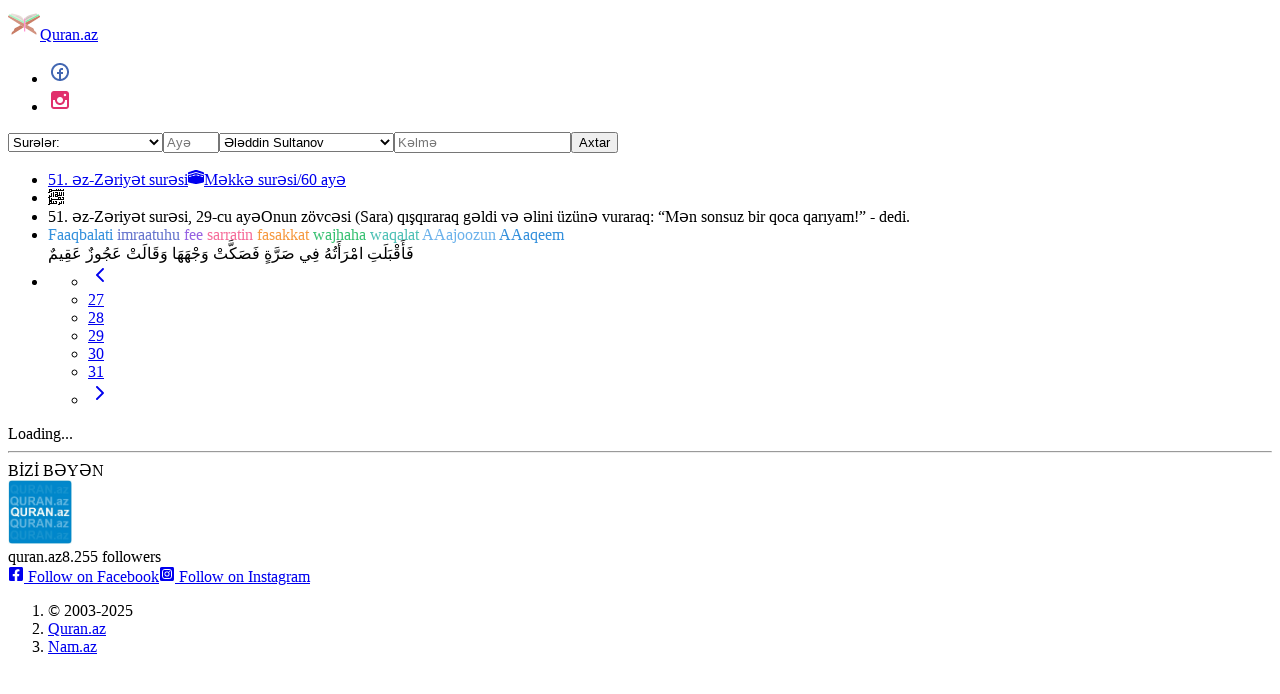

--- FILE ---
content_type: text/html; charset=utf-8
request_url: https://quran.az/51/29?t=4
body_size: 15692
content:
<!DOCTYPE html><html lang="az"><head><meta charSet="utf-8"/><meta name="viewport" content="width=device-width, initial-scale=1, maximum-scale=1"/><link rel="stylesheet" href="/_next/static/chunks/dae55c0a55a3a7f4.css" data-precedence="next"/><link rel="preload" as="script" fetchPriority="low" href="/_next/static/chunks/ab4ef0fd1f3793f3.js"/><script src="/_next/static/chunks/b1c45f7476aa8ad6.js" async=""></script><script src="/_next/static/chunks/baebe457ed4f7ee6.js" async=""></script><script src="/_next/static/chunks/3aa16280f0cb27f4.js" async=""></script><script src="/_next/static/chunks/turbopack-6b83f364005afad9.js" async=""></script><script src="/_next/static/chunks/851ba4b2f227473d.js" async=""></script><script src="/_next/static/chunks/9bb2d66248442e45.js" async=""></script><script src="/_next/static/chunks/74c2d7950826b731.js" async=""></script><script src="/_next/static/chunks/c1910c0f8091c8a6.js" async=""></script><script src="/_next/static/chunks/bb4e55ea004533f4.js" async=""></script><script src="/_next/static/chunks/5622c56d5d1b77ae.js" async=""></script><script src="/_next/static/chunks/b1ff864c4521e599.js" async=""></script><link rel="preload" href="https://www.googletagmanager.com/gtag/js?id=G-QYQG5277LC" as="script"/><meta name="next-size-adjust" content=""/><meta name="theme-color" content="#155724"/><title>əz-Zəriyət surəsi, 51-ci surə, 29-cu ayə | Quran.az | Öz Kitabını oxu</title><meta name="description" content="Qurani-Kərimin Azərbaycanca və Rusca tərcüməsi axtarış sistemi."/><meta name="keywords" content="Quran Azərbaycan dilinə tərcümə,Azərbaycanca Quran kitabı,Islam Azərbaycan dilində,Müsəlmanların müqəddəs kitabı Azərbaycan dilində,Quran Azərbaycan dilində,Quran ayələrinin azərbaycanca tərcüməsi,Azərbaycanda Islam və Quran,Azərbaycanca Quranın onlayn tərcüməsi,Quranı Azərbaycan dilində öyrənin,Qurani azərbaycanca dərk etmək,Azərbaycan dilində rəqəmsal Quran,Onlayn Azərbaycan Quran axtarışı,Quran ayələrini Azərbaycan dilində axtarın,Rus və azərbaycanca Quran tərcümələri,Quranı Azərbaycan dilində öyrənin,Перевод Корана на азербайджанский и русском язык,Книга Корана на азербайджанском и русском языке,Ислам на азербайджанском и русском языке,Священная книга мусульман на азербайджанском и русском языке,Коран на азербайджанском и русском языке,Азербайджанский перевод аятов Корана,Ислам и Коран в Азербайджане,Коран на азербайджанском и русском языке,Изучайте Коран на азербайджанском и русском языке,Понимание Корана на азербайджанском и русском языке,Цифровой Коран на азербайджанском и русском языке,Онлайн - поиск Корана на азербайджанском и русском языке,Ищите аяты Корана на азербайджанском и русском языке,Русские и азербайджанские переводы Корана,Изучайте Коран на азербайджанском и русском языке"/><meta property="og:title" content="əz-Zəriyət surəsi, 51-ci surə, 29-cu ayə | Quran.az | Öz Kitabını oxu"/><meta property="og:description" content="Qurani-Kərimin Azərbaycanca və Rusca tərcüməsi axtarış sistemi."/><meta name="twitter:card" content="summary"/><meta name="twitter:title" content="əz-Zəriyət surəsi, 51-ci surə, 29-cu ayə"/><meta name="twitter:description" content="Qurani-Kərimin Azərbaycanca və Rusca tərcüməsi axtarış sistemi."/><link rel="icon" href="/static/favicon.ico"/><script src="/_next/static/chunks/a6dad97d9634a72d.js" noModule=""></script></head><body class="geistsans_47a3c9f1-module__MCSGAW__variable geistmono_cfbefb1d-module__fDTvyq__variable antialiased"><div hidden=""><!--$--><!--/$--></div><div class="absolute inset-0 z-[-1] bg-[url(&#x27;/img/abstract-lines.svg&#x27;)] bg-cover bg-center opacity-10"></div><div class="flex h-screen flex-col justify-between"><div class="bg-gray-50 bg-[url(&#x27;/img/ornament.gif&#x27;)] bg-bottom bg-repeat-x px-3 pb-[33px]"><nav class="container mx-auto flex h-12 justify-between"><a class="flex content-start items-center gap-1 py-3 text-gray-500 hover:opacity-75" href="/"><img alt="Quran.az Logo" loading="lazy" width="32" height="32" decoding="async" data-nimg="1" style="color:transparent" src="/_next/static/media/logo.7eb6d881.svg"/>Quran.az</a><ul class="flex items-center gap-2"><li><a href="https://facebook.com/quranaz" target="_blank" rel="noreferrer"><svg stroke="currentColor" fill="currentColor" stroke-width="0" version="1.2" baseProfile="tiny" viewBox="0 0 24 24" color="#4267B2" style="color:#4267B2" height="24" width="24" xmlns="http://www.w3.org/2000/svg"><path d="M18.354 5.624c-1.75-1.741-3.888-2.624-6.354-2.624-2.489 0-4.633.884-6.373 2.625-1.743 1.741-2.627 3.887-2.627 6.375 0 2.465.883 4.603 2.624 6.354 1.741 1.756 3.886 2.646 6.376 2.646 2.467 0 4.605-.89 6.356-2.643 1.755-1.753 2.644-3.892 2.644-6.357 0-2.488-.89-4.634-2.646-6.376zm-1.412 11.319c-1.137 1.139-2.436 1.788-3.942 1.985v-4.928h2v-2h-2v-1.4c0-.331.269-.6.601-.6h1.399v-2h-1.397c-.742 0-1.361.273-1.857.822-.496.547-.746 1.215-.746 2.008v1.17h-2v2h2v4.93c-1.522-.195-2.826-.845-3.957-1.984-1.375-1.384-2.043-3.002-2.043-4.946 0-1.966.667-3.588 2.042-4.96 1.37-1.373 2.992-2.04 4.958-2.04 1.945 0 3.562.668 4.945 2.043 1.383 1.372 2.055 2.994 2.055 4.957 0 1.941-.673 3.559-2.058 4.943z"></path></svg></a></li><li><a href="https://instagram.com/quranaz" target="_blank" rel="noreferrer"><svg stroke="currentColor" fill="currentColor" stroke-width="0" version="1.2" baseProfile="tiny" viewBox="0 0 24 24" color="#E1306C" style="color:#E1306C" height="24" width="24" xmlns="http://www.w3.org/2000/svg"><path d="M18 3h-12c-1.7 0-3 1.3-3 3v12c0 1.7 1.3 3 3 3h12c1.7 0 3-1.3 3-3v-12c0-1.7-1.3-3-3-3zm-6 6c1.7 0 3 1.3 3 3s-1.3 3-3 3-3-1.3-3-3 1.3-3 3-3zm3.8-2c0-.7.6-1.2 1.2-1.2s1.2.6 1.2 1.2-.5 1.2-1.2 1.2-1.2-.5-1.2-1.2zm2.2 12h-12c-.6 0-1-.4-1-1v-6h2c0 2.8 2.2 5 5 5s5-2.2 5-5h2v6c0 .6-.4 1-1 1z"></path></svg></a></li></ul></nav></div><div class="container mx-auto mt-10 grow pb-2"><div class="grid grid-cols-1 gap-4 md:grid-cols-12"><!--$?--><template id="B:0"></template><!--/$--></div><div class="flex flex-wrap px-2 py-2"><ul class="w-full flex-grow-2 md:w-2/3"><li class="flex items-center justify-center whitespace-nowrap text-center text-lg font-thin text-gray-400 before:mr-2 before:content-[url(&#x27;/img/caption-left.png&#x27;)] after:ml-2 after:content-[url(&#x27;/img/caption-right.png&#x27;)] hover:text-black md:text-2xl"><a class="text-gray-400 decoration-1 hover:text-black" href="/51?t=1">51. əz-Zəriyət surəsi<span class="flex flex-row justify-center gap-1 text-xs"><span class="flex gap-1 whitespace-nowrap align-middle"><svg stroke="currentColor" fill="currentColor" stroke-width="0" viewBox="0 0 576 512" class="text-gray-300 group-hover:text-gray-600" height="16" width="16" xmlns="http://www.w3.org/2000/svg"><path d="M554.12 83.51L318.36 4.93a95.962 95.962 0 0 0-60.71 0L21.88 83.51A32.006 32.006 0 0 0 0 113.87v49.01l265.02-79.51c15.03-4.5 30.92-4.5 45.98 0l265 79.51v-49.01c0-13.77-8.81-26-21.88-30.36zm-279.9 30.52L0 196.3v228.38c0 15 10.42 27.98 25.06 31.24l242.12 53.8a95.937 95.937 0 0 0 41.65 0l242.12-53.8c14.64-3.25 25.06-16.24 25.06-31.24V196.29l-274.2-82.26c-9.04-2.72-18.59-2.72-27.59 0zM128 230.11c0 3.61-2.41 6.77-5.89 7.72l-80 21.82C37.02 261.03 32 257.2 32 251.93v-16.58c0-3.61 2.41-6.77 5.89-7.72l80-21.82c5.09-1.39 10.11 2.44 10.11 7.72v16.58zm144-39.28c0 3.61-2.41 6.77-5.89 7.72l-96 26.18c-5.09 1.39-10.11-2.44-10.11-7.72v-16.58c0-3.61 2.41-6.77 5.89-7.72l96-26.18c5.09-1.39 10.11 2.44 10.11 7.72v16.58zm176 22.7c0-5.28 5.02-9.11 10.11-7.72l80 21.82c3.48.95 5.89 4.11 5.89 7.72v16.58c0 5.28-5.02 9.11-10.11 7.72l-80-21.82a7.997 7.997 0 0 1-5.89-7.72v-16.58zm-144-39.27c0-5.28 5.02-9.11 10.11-7.72l96 26.18c3.48.95 5.89 4.11 5.89 7.72v16.58c0 5.28-5.02 9.11-10.11 7.72l-96-26.18a7.997 7.997 0 0 1-5.89-7.72v-16.58z"></path></svg>Məkkə surəsi</span><span>/</span><span>60<!-- --> ayə</span></span></a></li><!--$--><!--$?--><template id="B:1"></template><ul><li class="ayah-list-item flex flex-col"><div class="mb-4 h-4 w-48 rounded-full bg-gray-200 dark:bg-gray-700"></div><div class="mb-2.5 h-4 max-w-[360px] rounded-full bg-gray-200 dark:bg-gray-700"></div></li><li class="ayah-list-item"><div class="mb-2.5 h-4 max-w-[360px] rounded-full bg-gray-200 dark:bg-gray-700"></div></li><li class="ayah-list-item text-right font-Nunito text-3xl" dir="rtl"><div class="mb-2.5 h-4 max-w-[360px] rounded-full bg-gray-200 dark:bg-gray-700"></div></li></ul><!--/$--><!--/$--></ul><div class="w-full grow md:w-1/3"><div class="text-small col-span-12 mx-4 flex flex-col justify-items-start gap-y-4 lg:col-span-4"><div class="rounded-lg border bg-card text-card-foreground shadow-xs"><div class="flex flex-col space-y-1.5 p-4 pb-0"><div class="text-sm text-muted-foreground">Loading...</div></div><div class="p-4"><div class="text-sm text-muted-foreground"><div class="flex h-full items-center justify-center"><div class="flex w-full justify-center"><div class="flex space-x-2"><div class="h-2.5 w-2.5 animate-pulse rounded-full bg-green-600"></div><div class="h-2.5 w-2.5 animate-pulse rounded-full bg-green-600 delay-200"></div><div class="delay-400 h-2.5 w-2.5 animate-pulse rounded-full bg-green-600"></div></div></div></div></div></div></div><hr/><div class="rounded-lg border bg-card text-card-foreground shadow-xs"><div class="flex flex-col space-y-1.5 p-4 pb-0"><div class="text-sm text-muted-foreground">BİZİ BƏYƏN</div></div><div class="p-4"><div class="text-sm text-muted-foreground relative bg-[url(&quot;/img/kuran.jpg&quot;)] bg-cover"><div class="absolute inset-0 bg-black opacity-30"></div><div class="relative z-10 flex h-40 w-full flex-col justify-between p-2"><div class="flex flex-row gap-2"><div class="h-16 w-16 border-2 bg-sky-500"><img alt="facebook page" loading="lazy" width="64" height="64" decoding="async" data-nimg="1" class="h-full w-full object-cover" style="color:transparent" src="/_next/static/media/fb-page-logo.97c53281.jpg"/></div><div class="flex grow flex-col font-semibold text-white"><span class="text-lg">quran.az</span><span class="text-xs">8.255 followers</span></div></div><div class="flex flex-row justify-between"><a target="_blank" class="flex flex-row items-center gap-1 bg-white px-1.5 py-0.5 font-bold" href="https://facebook.com/quranaz"><svg stroke="currentColor" fill="currentColor" stroke-width="0" viewBox="0 0 448 512" height="16" width="16" xmlns="http://www.w3.org/2000/svg"><path d="M400 32H48A48 48 0 0 0 0 80v352a48 48 0 0 0 48 48h137.25V327.69h-63V256h63v-54.64c0-62.15 37-96.48 93.67-96.48 27.14 0 55.52 4.84 55.52 4.84v61h-31.27c-30.81 0-40.42 19.12-40.42 38.73V256h68.78l-11 71.69h-57.78V480H400a48 48 0 0 0 48-48V80a48 48 0 0 0-48-48z"></path></svg> Follow on Facebook</a><a target="_blank" class="flex flex-row items-center gap-1 bg-white px-1.5 py-0.5 font-bold" href="https://instagram.com/quranaz"><svg stroke="currentColor" fill="currentColor" stroke-width="0" viewBox="0 0 448 512" height="16" width="16" xmlns="http://www.w3.org/2000/svg"><path d="M224,202.66A53.34,53.34,0,1,0,277.36,256,53.38,53.38,0,0,0,224,202.66Zm124.71-41a54,54,0,0,0-30.41-30.41c-21-8.29-71-6.43-94.3-6.43s-73.25-1.93-94.31,6.43a54,54,0,0,0-30.41,30.41c-8.28,21-6.43,71.05-6.43,94.33S91,329.26,99.32,350.33a54,54,0,0,0,30.41,30.41c21,8.29,71,6.43,94.31,6.43s73.24,1.93,94.3-6.43a54,54,0,0,0,30.41-30.41c8.35-21,6.43-71.05,6.43-94.33S357.1,182.74,348.75,161.67ZM224,338a82,82,0,1,1,82-82A81.9,81.9,0,0,1,224,338Zm85.38-148.3a19.14,19.14,0,1,1,19.13-19.14A19.1,19.1,0,0,1,309.42,189.74ZM400,32H48A48,48,0,0,0,0,80V432a48,48,0,0,0,48,48H400a48,48,0,0,0,48-48V80A48,48,0,0,0,400,32ZM382.88,322c-1.29,25.63-7.14,48.34-25.85,67s-41.4,24.63-67,25.85c-26.41,1.49-105.59,1.49-132,0-25.63-1.29-48.26-7.15-67-25.85s-24.63-41.42-25.85-67c-1.49-26.42-1.49-105.61,0-132,1.29-25.63,7.07-48.34,25.85-67s41.47-24.56,67-25.78c26.41-1.49,105.59-1.49,132,0,25.63,1.29,48.33,7.15,67,25.85s24.63,41.42,25.85,67.05C384.37,216.44,384.37,295.56,382.88,322Z"></path></svg> Follow on Instagram</a></div></div></div></div></div></div></div></div></div><nav class="bg-gray-700 py-4 text-slate-300"><ol class="w-lg container mx-auto flex"><li class="active mr-6" aria-current="page">© 2003-<!-- -->2025</li><li class="mr-6"><a href="/">Quran.az</a></li><li><a href="https://nam.az" target="_blank" rel="noreferrer">Nam.az</a></li></ol></nav></div><script>requestAnimationFrame(function(){$RT=performance.now()});</script><script src="/_next/static/chunks/ab4ef0fd1f3793f3.js" id="_R_" async=""></script><div hidden id="S:0"><div class="md:col-span-8"><form id="search" class="alert alert-gray mb-6 space-y-2" accept-charset="UTF-8"><div class="grid grid-cols-12 items-center gap-x-4 gap-y-2"><select class="form-control col-span-7 focus:border-gray-500 focus:bg-white focus:outline-hidden active:border-gray-500 active:outline-hidden" name="soorah"><option value="0" selected="">Surələr:</option><option value="1">Fatihə surəsi. 1</option><option value="2">Bəqərə surəsi. 2</option><option value="3">Ali İmran surəsi. 3</option><option value="4">Nisa surəsi. 4</option><option value="5">Maidə surəsi. 5</option><option value="6">Ənam surəsi. 6</option><option value="7">Əraf surəsi. 7</option><option value="8">Ənfal surəsi. 8</option><option value="9">Tovbə surəsi. 9</option><option value="10">Yunus surəsi. 10</option><option value="11">Hud surəsi. 11</option><option value="12">Yusuf surəsi. 12</option><option value="13">Rad surəsi. 13</option><option value="14">İbrahim surəsi. 14</option><option value="15">Hicr surəsi. 15</option><option value="16">Nəhl surəsi. 16</option><option value="17">İsra surəsi. 17</option><option value="18">Kəhf surəsi. 18</option><option value="19">Məryəm surəsi. 19</option><option value="20">Ta ha surəsi. 20</option><option value="21">Ənbiya surəsi. 21</option><option value="22">Həcc surəsi. 22</option><option value="23">Muminun surəsi. 23</option><option value="24">Nur surəsi. 24</option><option value="25">Furqan surəsi. 25</option><option value="26">Şuəra surəsi. 26</option><option value="27">Nəml surəsi. 27</option><option value="28">Qasas surəsi. 28</option><option value="29">Ənkəbut surəsi. 29</option><option value="30">Rum surəsi. 30</option><option value="31">Loğman surəsi. 31</option><option value="32">Səcdə surəsi. 32</option><option value="33">Əhzab surəsi. 33</option><option value="34">Səba surəsi. 34</option><option value="35">Fatir surəsi. 35</option><option value="36">Ya sin surəsi. 36</option><option value="37">Saffat surəsi. 37</option><option value="38">Sad surəsi. 38</option><option value="39">Zumər surəsi. 39</option><option value="40">Ğafir surəsi. 40</option><option value="41">Fussilət surəsi. 41</option><option value="42">Şura surəsi. 42</option><option value="43">Zuxruf surəsi. 43</option><option value="44">Duxan surəsi. 44</option><option value="45">Casiyə surəsi. 45</option><option value="46">Əhqaf surəsi. 46</option><option value="47">Muhəmməd surəsi. 47</option><option value="48">Fəth surəsi. 48</option><option value="49">Hucurat surəsi. 49</option><option value="50">Qaf surəsi. 50</option><option value="51">Zəriyət surəsi. 51</option><option value="52">Tur surəsi. 52</option><option value="53">Nəcm surəsi. 53</option><option value="54">Qamər surəsi. 54</option><option value="55">Rahmən surəsi. 55</option><option value="56">Vaqiə surəsi. 56</option><option value="57">Hədid surəsi. 57</option><option value="58">Mucadilə surəsi. 58</option><option value="59">Həşr surəsi. 59</option><option value="60">Mumtəhənə surəsi. 60</option><option value="61">Saff surəsi. 61</option><option value="62">Cumuə surəsi. 62</option><option value="63">Munafiqun surəsi. 63</option><option value="64">Təğabun surəsi. 64</option><option value="65">Talaq surəsi. 65</option><option value="66">Təhrim surəsi. 66</option><option value="67">Mulk surəsi. 67</option><option value="68">Qaləm surəsi. 68</option><option value="69">Haqqə surəsi. 69</option><option value="70">Məaric surəsi. 70</option><option value="71">Nuh surəsi. 71</option><option value="72">Cinn surəsi. 72</option><option value="73">Muzzəmmil surəsi. 73</option><option value="74">Muddəssir surəsi. 74</option><option value="75">Qiyamə surəsi. 75</option><option value="76">İnsan surəsi. 76</option><option value="77">Mursəlat surəsi. 77</option><option value="78">Nəbə surəsi. 78</option><option value="79">Naziat surəsi. 79</option><option value="80">Əbəsə surəsi. 80</option><option value="81">Təkvir surəsi. 81</option><option value="82">İnfitar surəsi. 82</option><option value="83">Mutaffifin surəsi. 83</option><option value="84">İnşiqaq surəsi. 84</option><option value="85">Buruc surəsi. 85</option><option value="86">Tariq surəsi. 86</option><option value="87">Əla surəsi. 87</option><option value="88">Ğaşiyə surəsi. 88</option><option value="89">Fəcr surəsi. 89</option><option value="90">Bələd surəsi. 90</option><option value="91">Şəms surəsi. 91</option><option value="92">Leyl surəsi. 92</option><option value="93">Duha surəsi. 93</option><option value="94">Şərh surəsi. 94</option><option value="95">Tin surəsi. 95</option><option value="96">Ələq surəsi. 96</option><option value="97">Qədr surəsi. 97</option><option value="98">Beyyinə surəsi. 98</option><option value="99">Zəlzələ surəsi. 99</option><option value="100">Adiyat surəsi. 100</option><option value="101">Qariə surəsi. 101</option><option value="102">Təkasur surəsi. 102</option><option value="103">Əsr surəsi. 103</option><option value="104">Huməzə surəsi. 104</option><option value="105">Fil surəsi. 105</option><option value="106">Qureyş surəsi. 106</option><option value="107">Maun surəsi. 107</option><option value="108">Kovsər surəsi. 108</option><option value="109">Kafirun surəsi. 109</option><option value="110">Nəsr surəsi. 110</option><option value="111">Məsəd surəsi. 111</option><option value="112">İxlas surəsi. 112</option><option value="113">Fələq surəsi. 113</option><option value="114">Nas surəsi. 114</option></select><input type="number" placeholder="Ayə" class="form-control col-span-2" size="3" maxLength="3" min="0" max="286" name="ayah" value=""/><select class="form-control col-span-3 text-center focus:border-gray-500 focus:bg-white focus:outline-hidden active:border-gray-500 active:outline-hidden" name="translator"><option value="1">Əlixan Musayev</option><option value="2">Bünyadov-Məmmədəliyev</option><option value="3">Эльмир Кулиев</option><option value="4" selected="">Ələddin Sultanov</option></select><input type="text" placeholder="Kəlmə" class="form-control col-span-7" name="query" value=""/><button type="submit" class="col-span-5 rounded-md bg-green-200 px-3 py-2 text-green-900 shadow-sm hover:bg-green-300">Axtar</button></div></form></div><div class="hidden md:col-span-4 md:block"><div class="flex h-full items-center justify-center"><div class="flex w-full justify-center"><div class="flex space-x-2"><div class="h-2.5 w-2.5 animate-pulse rounded-full bg-green-600"></div><div class="h-2.5 w-2.5 animate-pulse rounded-full bg-green-600 delay-200"></div><div class="delay-400 h-2.5 w-2.5 animate-pulse rounded-full bg-green-600"></div></div></div></div></div></div><script>$RB=[];$RV=function(a){$RT=performance.now();for(var b=0;b<a.length;b+=2){var c=a[b],e=a[b+1];null!==e.parentNode&&e.parentNode.removeChild(e);var f=c.parentNode;if(f){var g=c.previousSibling,h=0;do{if(c&&8===c.nodeType){var d=c.data;if("/$"===d||"/&"===d)if(0===h)break;else h--;else"$"!==d&&"$?"!==d&&"$~"!==d&&"$!"!==d&&"&"!==d||h++}d=c.nextSibling;f.removeChild(c);c=d}while(c);for(;e.firstChild;)f.insertBefore(e.firstChild,c);g.data="$";g._reactRetry&&requestAnimationFrame(g._reactRetry)}}a.length=0};
$RC=function(a,b){if(b=document.getElementById(b))(a=document.getElementById(a))?(a.previousSibling.data="$~",$RB.push(a,b),2===$RB.length&&("number"!==typeof $RT?requestAnimationFrame($RV.bind(null,$RB)):(a=performance.now(),setTimeout($RV.bind(null,$RB),2300>a&&2E3<a?2300-a:$RT+300-a)))):b.parentNode.removeChild(b)};$RC("B:0","S:0")</script><div hidden id="S:1"><template id="P:2"></template><!--$--><!--/$--></div><script>(self.__next_f=self.__next_f||[]).push([0])</script><script>self.__next_f.push([1,"1:\"$Sreact.fragment\"\n2:I[78875,[\"/_next/static/chunks/851ba4b2f227473d.js\",\"/_next/static/chunks/9bb2d66248442e45.js\",\"/_next/static/chunks/74c2d7950826b731.js\",\"/_next/static/chunks/c1910c0f8091c8a6.js\",\"/_next/static/chunks/bb4e55ea004533f4.js\"],\"\"]\n3:I[68401,[\"/_next/static/chunks/851ba4b2f227473d.js\",\"/_next/static/chunks/9bb2d66248442e45.js\"],\"Image\"]\n4:\"$Sreact.suspense\"\n5:I[96415,[\"/_next/static/chunks/851ba4b2f227473d.js\",\"/_next/static/chunks/9bb2d66248442e45.js\"],\"Form\"]\n6:I[79460,[\"/_next/static/chunks/851ba4b2f227473d.js\",\"/_next/static/chunks/9bb2d66248442e45.js\"],\"PrayerWidget\"]\n7:I[9871,[\"/_next/static/chunks/5622c56d5d1b77ae.js\",\"/_next/static/chunks/b1ff864c4521e599.js\"],\"default\"]\n8:I[6235,[\"/_next/static/chunks/5622c56d5d1b77ae.js\",\"/_next/static/chunks/b1ff864c4521e599.js\"],\"default\"]\n16:I[70290,[\"/_next/static/chunks/5622c56d5d1b77ae.js\",\"/_next/static/chunks/b1ff864c4521e599.js\"],\"default\"]\n17:I[41642,[\"/_next/static/chunks/851ba4b2f227473d.js\",\"/_next/static/chunks/9bb2d66248442e45.js\"],\"GoogleAnalytics\"]\n1a:I[72239,[\"/_next/static/chunks/5622c56d5d1b77ae.js\",\"/_next/static/chunks/b1ff864c4521e599.js\"],\"OutletBoundary\"]\n1c:I[72239,[\"/_next/static/chunks/5622c56d5d1b77ae.js\",\"/_next/static/chunks/b1ff864c4521e599.js\"],\"ViewportBoundary\"]\n1e:I[72239,[\"/_next/static/chunks/5622c56d5d1b77ae.js\",\"/_next/static/chunks/b1ff864c4521e599.js\"],\"MetadataBoundary\"]\n20:I[93793,[\"/_next/static/chunks/851ba4b2f227473d.js\",\"/_next/static/chunks/9bb2d66248442e45.js\",\"/_next/static/chunks/74c2d7950826b731.js\",\"/_next/static/chunks/c1910c0f8091c8a6.js\",\"/_next/static/chunks/bb4e55ea004533f4.js\"],\"Sidebar\"]\n22:I[32358,[\"/_next/static/chunks/5622c56d5d1b77ae.js\",\"/_next/static/chunks/b1ff864c4521e599.js\"],\"IconMark\"]\n:HL[\"/_next/static/chunks/dae55c0a55a3a7f4.css\",\"style\"]\n:HL[\"/_next/static/media/GeistMonoVF-s.p.2cee7d16.woff\",\"font\",{\"crossOrigin\":\"\",\"type\":\"font/woff\"}]\n:HL[\"/_next/static/media/GeistVF-s.p.4c3c0b96.woff\",\"font\",{\"crossOrigin\":\"\",\"type\":\"font/woff\"}]\n"])</script><script>self.__next_f.push([1,"0:{\"P\":null,\"b\":\"4SfTehRqcfMFGsYZ5Mq8z\",\"c\":[\"\",\"51\",\"29?t=4\"],\"q\":\"?t=4\",\"i\":false,\"f\":[[[\"\",{\"children\":[[\"soorah\",\"51\",\"d\"],{\"children\":[[\"ayah\",\"29\",\"d\"],{\"children\":[\"__PAGE__?{\\\"t\\\":\\\"4\\\"}\",{}]}]}]},\"$undefined\",\"$undefined\",true],[[\"$\",\"$1\",\"c\",{\"children\":[[[\"$\",\"link\",\"0\",{\"rel\":\"stylesheet\",\"href\":\"/_next/static/chunks/dae55c0a55a3a7f4.css\",\"precedence\":\"next\",\"crossOrigin\":\"$undefined\",\"nonce\":\"$undefined\"}],[\"$\",\"script\",\"script-0\",{\"src\":\"/_next/static/chunks/851ba4b2f227473d.js\",\"async\":true,\"nonce\":\"$undefined\"}],[\"$\",\"script\",\"script-1\",{\"src\":\"/_next/static/chunks/9bb2d66248442e45.js\",\"async\":true,\"nonce\":\"$undefined\"}]],[\"$\",\"html\",null,{\"lang\":\"az\",\"children\":[\"$\",\"body\",null,{\"className\":\"geistsans_47a3c9f1-module__MCSGAW__variable geistmono_cfbefb1d-module__fDTvyq__variable antialiased\",\"children\":[[\"$\",\"div\",null,{\"className\":\"absolute inset-0 z-[-1] bg-[url('/img/abstract-lines.svg')] bg-cover bg-center opacity-10\"}],[\"$\",\"div\",null,{\"className\":\"flex h-screen flex-col justify-between\",\"children\":[[\"$\",\"div\",null,{\"className\":\"bg-gray-50 bg-[url('/img/ornament.gif')] bg-bottom bg-repeat-x px-3 pb-[33px]\",\"children\":[\"$\",\"nav\",null,{\"className\":\"container mx-auto flex h-12 justify-between\",\"children\":[[\"$\",\"$L2\",null,{\"prefetch\":false,\"href\":\"/\",\"className\":\"flex content-start items-center gap-1 py-3 text-gray-500 hover:opacity-75\",\"children\":[[\"$\",\"$L3\",null,{\"src\":{\"src\":\"/_next/static/media/logo.7eb6d881.svg\",\"width\":683,\"height\":683,\"blurWidth\":0,\"blurHeight\":0},\"alt\":\"Quran.az Logo\",\"width\":32,\"height\":32}],\"Quran.az\"]}],[\"$\",\"ul\",null,{\"className\":\"flex items-center gap-2\",\"children\":[[\"$\",\"li\",null,{\"children\":[\"$\",\"a\",null,{\"href\":\"https://facebook.com/quranaz\",\"target\":\"_blank\",\"rel\":\"noreferrer\",\"children\":[\"$\",\"svg\",null,{\"stroke\":\"currentColor\",\"fill\":\"currentColor\",\"strokeWidth\":\"0\",\"version\":\"1.2\",\"baseProfile\":\"tiny\",\"viewBox\":\"0 0 24 24\",\"color\":\"#4267B2\",\"children\":[\"$undefined\",[[\"$\",\"path\",\"0\",{\"d\":\"M18.354 5.624c-1.75-1.741-3.888-2.624-6.354-2.624-2.489 0-4.633.884-6.373 2.625-1.743 1.741-2.627 3.887-2.627 6.375 0 2.465.883 4.603 2.624 6.354 1.741 1.756 3.886 2.646 6.376 2.646 2.467 0 4.605-.89 6.356-2.643 1.755-1.753 2.644-3.892 2.644-6.357 0-2.488-.89-4.634-2.646-6.376zm-1.412 11.319c-1.137 1.139-2.436 1.788-3.942 1.985v-4.928h2v-2h-2v-1.4c0-.331.269-.6.601-.6h1.399v-2h-1.397c-.742 0-1.361.273-1.857.822-.496.547-.746 1.215-.746 2.008v1.17h-2v2h2v4.93c-1.522-.195-2.826-.845-3.957-1.984-1.375-1.384-2.043-3.002-2.043-4.946 0-1.966.667-3.588 2.042-4.96 1.37-1.373 2.992-2.04 4.958-2.04 1.945 0 3.562.668 4.945 2.043 1.383 1.372 2.055 2.994 2.055 4.957 0 1.941-.673 3.559-2.058 4.943z\",\"children\":[]}]]],\"className\":\"$undefined\",\"style\":{\"color\":\"#4267B2\"},\"height\":\"24\",\"width\":\"24\",\"xmlns\":\"http://www.w3.org/2000/svg\"}]}]}],[\"$\",\"li\",null,{\"children\":[\"$\",\"a\",null,{\"href\":\"https://instagram.com/quranaz\",\"target\":\"_blank\",\"rel\":\"noreferrer\",\"children\":[\"$\",\"svg\",null,{\"stroke\":\"currentColor\",\"fill\":\"currentColor\",\"strokeWidth\":\"0\",\"version\":\"1.2\",\"baseProfile\":\"tiny\",\"viewBox\":\"0 0 24 24\",\"color\":\"#E1306C\",\"children\":[\"$undefined\",[[\"$\",\"path\",\"0\",{\"d\":\"M18 3h-12c-1.7 0-3 1.3-3 3v12c0 1.7 1.3 3 3 3h12c1.7 0 3-1.3 3-3v-12c0-1.7-1.3-3-3-3zm-6 6c1.7 0 3 1.3 3 3s-1.3 3-3 3-3-1.3-3-3 1.3-3 3-3zm3.8-2c0-.7.6-1.2 1.2-1.2s1.2.6 1.2 1.2-.5 1.2-1.2 1.2-1.2-.5-1.2-1.2zm2.2 12h-12c-.6 0-1-.4-1-1v-6h2c0 2.8 2.2 5 5 5s5-2.2 5-5h2v6c0 .6-.4 1-1 1z\",\"children\":[]}]]],\"className\":\"$undefined\",\"style\":{\"color\":\"#E1306C\"},\"height\":\"24\",\"width\":\"24\",\"xmlns\":\"http://www.w3.org/2000/svg\"}]}]}]]}]]}]}],[\"$\",\"div\",null,{\"className\":\"container mx-auto mt-10 grow pb-2\",\"children\":[[\"$\",\"div\",null,{\"className\":\"grid grid-cols-1 gap-4 md:grid-cols-12\",\"children\":[\"$\",\"$4\",null,{\"children\":[[\"$\",\"div\",null,{\"className\":\"md:col-span-8\",\"children\":[\"$\",\"$L5\",null,{}]}],[\"$\",\"div\",null,{\"className\":\"hidden md:col-span-4 md:block\",\"children\":[\"$\",\"$L6\",null,{}]}]]}]}],[\"$\",\"$L7\",null,{\"parallelRouterKey\":\"children\",\"error\":\"$undefined\",\"errorStyles\":\"$undefined\",\"errorScripts\":\"$undefined\",\"template\":[\"$\",\"$L8\",null,{}],\"templateStyles\":\"$undefined\",\"templateScripts\":\"$undefined\",\"notFound\":[[\"$\",\"div\",null,{\"className\":\"flex flex-col items-center justify-center bg-red-100 py-10\",\"children\":[[\"$\",\"svg\",null,{\"ref\":\"$undefined\",\"xmlns\":\"http://www.w3.org/2000/svg\",\"width\":48,\"height\":48,\"viewBox\":\"0 0 24 24\",\"fill\":\"none\",\"stroke\":\"currentColor\",\"strokeWidth\":2,\"strokeLinecap\":\"round\",\"strokeLinejoin\":\"round\",\"className\":\"lucide lucide-shield-alert text-red-600\",\"aria-hidden\":\"true\",\"children\":[\"$L9\",\"$La\",\"$Lb\",\"$undefined\"]}],\"$Lc\",\"$Ld\"]}],[]],\"forbidden\":\"$undefined\",\"unauthorized\":\"$undefined\"}]]}],\"$Le\"]}],\"$Lf\"]}]}]]}],{\"children\":[\"$L10\",{\"children\":[\"$L11\",{\"children\":[\"$L12\",{},null,false,false]},[\"$L13\",[],[]],false,false]},[\"$L14\",[],[]],false,false]},null,false,false],\"$L15\",false]],\"m\":\"$undefined\",\"G\":[\"$16\",[]],\"S\":false}\n"])</script><script>self.__next_f.push([1,"9:[\"$\",\"path\",\"oel41y\",{\"d\":\"M20 13c0 5-3.5 7.5-7.66 8.95a1 1 0 0 1-.67-.01C7.5 20.5 4 18 4 13V6a1 1 0 0 1 1-1c2 0 4.5-1.2 6.24-2.72a1.17 1.17 0 0 1 1.52 0C14.51 3.81 17 5 19 5a1 1 0 0 1 1 1z\"}]\na:[\"$\",\"path\",\"1got3b\",{\"d\":\"M12 8v4\"}]\nb:[\"$\",\"path\",\"1drbdi\",{\"d\":\"M12 16h.01\"}]\nc:[\"$\",\"h1\",null,{\"className\":\"mt-4 text-2xl font-bold text-red-600\",\"children\":\"Axtarışınız nəticəsiz alınıb\"}]\nd:[\"$\",\"$L2\",null,{\"href\":\"/\",\"className\":\"text-red-600 hover:text-red-800\",\"children\":[[\"$\",\"u\",null,{\"children\":\"Baş səhifəyə\"}],\" keçid edib yenidən cəhd edin\"]}]\ne:[\"$\",\"nav\",null,{\"className\":\"bg-gray-700 py-4 text-slate-300\",\"children\":[\"$\",\"ol\",null,{\"className\":\"w-lg container mx-auto flex\",\"children\":[[\"$\",\"li\",null,{\"className\":\"active mr-6\",\"aria-current\":\"page\",\"children\":[\"© 2003-\",2025]}],[\"$\",\"li\",null,{\"className\":\"mr-6\",\"children\":[\"$\",\"$L2\",null,{\"href\":\"/\",\"children\":\"Quran.az\"}]}],[\"$\",\"li\",null,{\"children\":[\"$\",\"a\",null,{\"href\":\"https://nam.az\",\"target\":\"_blank\",\"rel\":\"noreferrer\",\"children\":\"Nam.az\"}]}]]}]}]\nf:[\"$\",\"$L17\",null,{\"gaId\":\"G-QYQG5277LC\"}]\n10:[\"$\",\"$1\",\"c\",{\"children\":[[[\"$\",\"script\",\"script-0\",{\"src\":\"/_next/static/chunks/74c2d7950826b731.js\",\"async\":true,\"nonce\":\"$undefined\"}],[\"$\",\"script\",\"script-1\",{\"src\":\"/_next/static/chunks/c1910c0f8091c8a6.js\",\"async\":true,\"nonce\":\"$undefined\"}],[\"$\",\"script\",\"script-2\",{\"src\":\"/_next/static/chunks/bb4e55ea004533f4.js\",\"async\":true,\"nonce\":\"$undefined\"}]],\"$L18\"]}]\n11:[\"$\",\"$1\",\"c\",{\"children\":[null,[\"$\",\"$L7\",null,{\"parallelRouterKey\":\"children\",\"error\":\"$undefined\",\"errorStyles\":\"$undefined\",\"errorScripts\":\"$undefined\",\"template\":[\"$\",\"$L8\",null,{}],\"templateStyles\":\"$undefined\",\"templateScripts\":\"$undefined\",\"notFound\":\"$undefined\",\"forbidden\":\"$undefined\",\"unauthorized\":\"$undefined\"}]]}]\n12:[\"$\",\"$1\",\"c\",{\"children\":[\"$L19\",null,[\"$\",\"$L1a\",null,{\"children\":[\"$\",\"$4\",null,{\"name\":\"Next.MetadataOutlet\",\"children\":\"$@1b\"}]}]]}]\n13:[\"$\",\"ul\",\"l\",{\"children\":[[\"$\",\"li\",null,{\"className\":\"ayah-list-item flex flex-col\",\"children\":[[\"$\",\"div\",null,{\"className\":\"mb-4 h-4 w-48 rounded-full bg-gray-200 dark:bg-gray-700\"}],[\"$\",\"div\",null,{\"className\":\"mb-2.5 h-4 max-w-[360px] rounded-full bg-gray-200 dark:bg-gray-700\"}]]}],[\"$\",\"li\",null,{\"className\":\"ayah-list-item\",\"children\":[\"$\",\"div\",null,{\"className\":\"mb-2.5 h-4 max-w-[360px] rounded-full bg-gray-200 dark:bg-gray-700\"}]}],[\"$\",\"li\",null,{\"className\":\"ayah-list-item text-right font-Nunito text-3xl\",\"dir\":\"rtl\",\"children\":[\"$\",\"div\",null,{\"className\":\"mb-2.5 h-4 max-w-[360px] rounded-full bg-gray-200 dark:bg-gray-700\"}]}]]}]\n14:[\"$\",\"div\",\"l\",{\"className\":\"flex h-full items-center justify-center\",\"children\":[\"$\",\"div\",null,{\"className\":\"flex w-full justify-center\",\"children\":[\"$\",\"div\",null,{\"className\":\"flex space-x-2\",\"children\":[[\"$\",\"div\",null,{\"className\":\"h-2.5 w-2.5 animate-pulse rounded-full bg-green-600\"}],[\"$\",\"div\",null,{\"className\":\"h-2.5 w-2.5 animate-pulse rounded-full bg-green-600 delay-200\"}],[\"$\",\"div\",null,{\"className\":\"delay-400 h-2.5 w-2.5 animate-pulse rounded-full bg-green-600\"}]]}]}]}]\n15:[\"$\",\"$1\",\"h\",{\"children\":[null,[\"$\",\"$L1c\",null,{\"children\":\"$@1d\"}],[\"$\",\"div\",null,{\"hidden\":true,\"children\":[\"$\",\"$L1e\",null,{\"children\":[\"$\",\"$4\",null,{\"name\":\"Next.Metadata\",\"children\":\"$@1f\"}]}]}],[\"$\",\"meta\",null,{\"name\":\"next-size-adjust\",\"content\":\"\"}]]}]\n"])</script><script>self.__next_f.push([1,"18:[\"$\",\"div\",null,{\"className\":\"flex flex-wrap px-2 py-2\",\"children\":[[\"$\",\"ul\",null,{\"className\":\"w-full flex-grow-2 md:w-2/3\",\"children\":[[\"$\",\"li\",null,{\"className\":\"flex items-center justify-center whitespace-nowrap text-center text-lg font-thin text-gray-400 before:mr-2 before:content-[url('/img/caption-left.png')] after:ml-2 after:content-[url('/img/caption-right.png')] hover:text-black md:text-2xl\",\"children\":[\"$\",\"$L2\",null,{\"prefetch\":false,\"href\":\"/51?t=1\",\"className\":\"text-gray-400 decoration-1 hover:text-black\",\"children\":[\"51. əz-Zəriyət surəsi\",[\"$\",\"span\",null,{\"className\":\"flex flex-row justify-center gap-1 text-xs\",\"children\":[[\"$\",\"span\",null,{\"className\":\"flex gap-1 whitespace-nowrap align-middle\",\"children\":[[\"$\",\"svg\",null,{\"stroke\":\"currentColor\",\"fill\":\"currentColor\",\"strokeWidth\":\"0\",\"viewBox\":\"0 0 576 512\",\"className\":\"text-gray-300 group-hover:text-gray-600\",\"children\":[\"$undefined\",[[\"$\",\"path\",\"0\",{\"d\":\"M554.12 83.51L318.36 4.93a95.962 95.962 0 0 0-60.71 0L21.88 83.51A32.006 32.006 0 0 0 0 113.87v49.01l265.02-79.51c15.03-4.5 30.92-4.5 45.98 0l265 79.51v-49.01c0-13.77-8.81-26-21.88-30.36zm-279.9 30.52L0 196.3v228.38c0 15 10.42 27.98 25.06 31.24l242.12 53.8a95.937 95.937 0 0 0 41.65 0l242.12-53.8c14.64-3.25 25.06-16.24 25.06-31.24V196.29l-274.2-82.26c-9.04-2.72-18.59-2.72-27.59 0zM128 230.11c0 3.61-2.41 6.77-5.89 7.72l-80 21.82C37.02 261.03 32 257.2 32 251.93v-16.58c0-3.61 2.41-6.77 5.89-7.72l80-21.82c5.09-1.39 10.11 2.44 10.11 7.72v16.58zm144-39.28c0 3.61-2.41 6.77-5.89 7.72l-96 26.18c-5.09 1.39-10.11-2.44-10.11-7.72v-16.58c0-3.61 2.41-6.77 5.89-7.72l96-26.18c5.09-1.39 10.11 2.44 10.11 7.72v16.58zm176 22.7c0-5.28 5.02-9.11 10.11-7.72l80 21.82c3.48.95 5.89 4.11 5.89 7.72v16.58c0 5.28-5.02 9.11-10.11 7.72l-80-21.82a7.997 7.997 0 0 1-5.89-7.72v-16.58zm-144-39.27c0-5.28 5.02-9.11 10.11-7.72l96 26.18c3.48.95 5.89 4.11 5.89 7.72v16.58c0 5.28-5.02 9.11-10.11 7.72l-96-26.18a7.997 7.997 0 0 1-5.89-7.72v-16.58z\",\"children\":[]}]]],\"style\":{\"color\":\"$undefined\"},\"height\":16,\"width\":16,\"xmlns\":\"http://www.w3.org/2000/svg\"}],\"Məkkə surəsi\"]}],[\"$\",\"span\",null,{\"children\":\"/\"}],[\"$\",\"span\",null,{\"children\":[60,\" ayə\"]}]]}]]}]}],[\"$\",\"$L7\",null,{\"parallelRouterKey\":\"children\",\"error\":\"$undefined\",\"errorStyles\":\"$undefined\",\"errorScripts\":\"$undefined\",\"template\":[\"$\",\"$L8\",null,{}],\"templateStyles\":\"$undefined\",\"templateScripts\":\"$undefined\",\"notFound\":\"$undefined\",\"forbidden\":\"$undefined\",\"unauthorized\":\"$undefined\"}]]}],[\"$\",\"div\",null,{\"className\":\"w-full grow md:w-1/3\",\"children\":[\"$\",\"$L20\",null,{}]}]]}]\n"])</script><script>self.__next_f.push([1,"1d:[[\"$\",\"meta\",\"0\",{\"charSet\":\"utf-8\"}],[\"$\",\"meta\",\"1\",{\"name\":\"viewport\",\"content\":\"width=device-width, initial-scale=1, maximum-scale=1\"}],[\"$\",\"meta\",\"2\",{\"name\":\"theme-color\",\"content\":\"#155724\"}]]\n21:T754,Quran Azərbaycan dilinə tərcümə,Azərbaycanca Quran kitabı,Islam Azərbaycan dilində,Müsəlmanların müqəddəs kitabı Azərbaycan dilində,Quran Azərbaycan dilində,Quran ayələrinin azərbaycanca tərcüməsi,Azərbaycanda Islam və Quran,Azərbaycanca Quranın onlayn tərcüməsi,Quranı Azərbaycan dilində öyrənin,Qurani azərbaycanca dərk etmək,Azərbaycan dilində rəqəmsal Quran,Onlayn Azərbaycan Quran axtarışı,Quran ayələrini Azərbaycan dilində axtarın,Rus və azərbaycanca Quran tərcümələri,Quranı Azərbaycan dilində öyrənin,Перевод Корана на азербайджанский и русском язык,Книга Корана на азербайджанском и русском языке,Ислам на азербайджанском и русском языке,Священная книга мусульман на азербайджанском и русском языке,Коран на азербайджанском и русском языке,Азербайджанский перевод аятов Корана,Ислам и Коран в Азербайджане,Коран на азербайджанском и русском языке,Изучайте Коран на азербайджанском и русском языке,Понимание Корана на азербайджанском и русском языке,Цифровой Коран на азербайджанском и русском языке,Онлайн - поиск Корана на азербайджанском и русском языке,Ищите аяты Корана на азербайджанском и русском языке,Русские и азербайджанские переводы Корана,Изучайте Коран на азербайджанском и русском языке1f:[[\"$\",\"title\",\"0\",{\"children\":\"əz-Zəriyət surəsi, 51-ci surə, 29-cu ayə | Quran.az | Öz Kitabını oxu\"}],[\"$\",\"meta\",\"1\",{\"name\":\"description\",\"content\":\"Qurani-Kərimin Azərbaycanca və Rusca tərcüməsi axtarış sistemi.\"}],[\"$\",\"meta\",\"2\",{\"name\":\"keywords\",\"content\":\"$21\"}],[\"$\",\"meta\",\"3\",{\"property\":\"og:title\",\"content\":\"əz-Zəriyət surəsi, 51-ci surə, 29-cu ayə | Quran.az | Öz Kitabını oxu\"}],[\"$\",\"meta\",\"4\",{\"property\":\"og:description\",\"content\":\"Qurani-Kərimin Azərbaycanca və Rusca tərcüməsi axtarış sistemi.\"}],[\"$\",\"meta\",\"5\",{\"name\":\"twitter:card\",\"content\":\"summary\"}],[\"$\",\"meta\",\"6\",{\"name\":\"twitter:title\",\"content\":\"əz-Zəriyət surəsi, 51-ci surə, 29-cu ayə\"}],[\"$\",\"meta\",\"7\",{\"name\":\"twitter:description\",\"content\":\"Qurani-Kərimin Azərbaycanca və Rusca tərcüməsi axtarış sistemi.\"}],[\"$\",\"link\",\"8\",{\"rel\":\"icon\",\"href\":\"/static/favicon.ico\"}],[\"$\",\"$L22\",\"9\",{}]]\n1b:null\n"])</script><script>self.__next_f.push([1,"19:[[\"$\",\"li\",null,{\"className\":\"ayah-list-item text-center font-Nunito text-4xl\",\"children\":\"﷽\"}],[\"$\",\"li\",null,{\"className\":\"ayah-list-item prose flex max-w-none! flex-col\",\"children\":[[\"$\",\"span\",null,{\"className\":\"text-gray-400\",\"children\":\"51. əz-Zəriyət surəsi, 29-cu ayə\"}],\"Onun zövcəsi (Sara) qışqıraraq gəldi və əlini üzünə vuraraq: “Mən sonsuz bir qoca qarıyam!” - dedi.\"]}],[\"$\",\"li\",null,{\"className\":\"ayah-list-item prose max-w-none!\",\"children\":[\"$\",\"div\",null,{\"className\":\"flex flex-wrap\",\"children\":[[\"$\",\"span\",\"Faaqbalati-0\",{\"style\":{\"color\":\"#3490dc\"},\"className\":\"px-1 py-0.5 hover:cursor-pointer hover:bg-gray-100\",\"children\":[\"Faaqbalati\",\" \"]}],[\"$\",\"span\",\"imraatuhu-1\",{\"style\":{\"color\":\"#6574cd\"},\"className\":\"px-1 py-0.5 hover:cursor-pointer hover:bg-gray-100\",\"children\":[\"imraatuhu\",\" \"]}],[\"$\",\"span\",\"fee-2\",{\"style\":{\"color\":\"#9561e2\"},\"className\":\"px-1 py-0.5 hover:cursor-pointer hover:bg-gray-100\",\"children\":[\"fee\",\" \"]}],[\"$\",\"span\",\"sarratin-3\",{\"style\":{\"color\":\"#f66d9b\"},\"className\":\"px-1 py-0.5 hover:cursor-pointer hover:bg-gray-100\",\"children\":[\"sarratin\",\" \"]}],[\"$\",\"span\",\"fasakkat-4\",{\"style\":{\"color\":\"#f6993f\"},\"className\":\"px-1 py-0.5 hover:cursor-pointer hover:bg-gray-100\",\"children\":[\"fasakkat\",\" \"]}],[\"$\",\"span\",\"wajhaha-5\",{\"style\":{\"color\":\"#38c172\"},\"className\":\"px-1 py-0.5 hover:cursor-pointer hover:bg-gray-100\",\"children\":[\"wajhaha\",\" \"]}],[\"$\",\"span\",\"waqalat-6\",{\"style\":{\"color\":\"#4dc0b5\"},\"className\":\"px-1 py-0.5 hover:cursor-pointer hover:bg-gray-100\",\"children\":[\"waqalat\",\" \"]}],[\"$\",\"span\",\"AAajoozun-7\",{\"style\":{\"color\":\"#6cb2eb\"},\"className\":\"px-1 py-0.5 hover:cursor-pointer hover:bg-gray-100\",\"children\":[\"AAajoozun\",\" \"]}],[\"$\",\"span\",\"AAaqeem-8\",{\"style\":{\"color\":\"#3490dc\"},\"className\":\"px-1 py-0.5 hover:cursor-pointer hover:bg-gray-100\",\"children\":[\"AAaqeem\",\" \"]}]]}]}],[\"$\",\"li\",null,{\"className\":\"ayah-list-item text-right font-Nunito text-3xl\",\"dir\":\"rtl\",\"children\":\"فَأَقْبَلَتِ امْرَأَتُهُ فِي صَرَّةٍ فَصَكَّتْ وَجْهَهَا وَقَالَتْ عَجُوزٌ عَقِيمٌ\"}],[\"$\",\"li\",null,{\"className\":\"py-2\",\"children\":[\"$\",\"nav\",null,{\"aria-label\":\"pagination\",\"className\":\"mx-auto flex w-full justify-center\",\"children\":[\"$\",\"ul\",null,{\"ref\":\"$undefined\",\"className\":\"flex flex-row items-center gap-1\",\"children\":[[\"$\",\"li\",null,{\"ref\":\"$undefined\",\"className\":\"\",\"children\":[\"$\",\"$L2\",null,{\"aria-current\":\"$undefined\",\"className\":\"inline-flex items-center justify-center gap-2 whitespace-nowrap rounded-md text-sm font-medium ring-offset-background transition-colors focus-visible:outline-hidden focus-visible:ring-2 focus-visible:ring-ring focus-visible:ring-offset-2 disabled:pointer-events-none disabled:opacity-50 [\u0026_svg]:pointer-events-none [\u0026_svg]:size-4 [\u0026_svg]:shrink-0 hover:bg-accent hover:text-accent-foreground h-10 w-10\",\"href\":\"/51/28?t=4\",\"children\":[\"$\",\"svg\",null,{\"ref\":\"$undefined\",\"xmlns\":\"http://www.w3.org/2000/svg\",\"width\":24,\"height\":24,\"viewBox\":\"0 0 24 24\",\"fill\":\"none\",\"stroke\":\"currentColor\",\"strokeWidth\":2,\"strokeLinecap\":\"round\",\"strokeLinejoin\":\"round\",\"className\":\"lucide lucide-chevron-left h-4 w-4\",\"aria-hidden\":\"true\",\"children\":[[\"$\",\"path\",\"1wnfg3\",{\"d\":\"m15 18-6-6 6-6\"}],\"$undefined\"]}]}]}],[[\"$\",\"li\",\"27\",{\"ref\":\"$undefined\",\"className\":\"\",\"children\":[\"$\",\"$L2\",null,{\"aria-current\":\"$undefined\",\"className\":\"inline-flex items-center justify-center gap-2 whitespace-nowrap rounded-md text-sm font-medium ring-offset-background transition-colors focus-visible:outline-hidden focus-visible:ring-2 focus-visible:ring-ring focus-visible:ring-offset-2 disabled:pointer-events-none disabled:opacity-50 [\u0026_svg]:pointer-events-none [\u0026_svg]:size-4 [\u0026_svg]:shrink-0 hover:bg-accent hover:text-accent-foreground h-10 w-10\",\"href\":\"/51/27?t=4\",\"children\":27}]}],[\"$\",\"li\",\"28\",{\"ref\":\"$undefined\",\"className\":\"\",\"children\":[\"$\",\"$L2\",null,{\"aria-current\":\"$undefined\",\"className\":\"inline-flex items-center justify-center gap-2 whitespace-nowrap rounded-md text-sm font-medium ring-offset-background transition-colors focus-visible:outline-hidden focus-visible:ring-2 focus-visible:ring-ring focus-visible:ring-offset-2 disabled:pointer-events-none disabled:opacity-50 [\u0026_svg]:pointer-events-none [\u0026_svg]:size-4 [\u0026_svg]:shrink-0 hover:bg-accent hover:text-accent-foreground h-10 w-10\",\"href\":\"/51/28?t=4\",\"children\":28}]}],\"$L23\",\"$L24\",\"$L25\"],false,\"$L26\"]}]}]}]]\n"])</script><script>self.__next_f.push([1,"23:[\"$\",\"li\",\"29\",{\"ref\":\"$undefined\",\"className\":\"\",\"children\":[\"$\",\"$L2\",null,{\"aria-current\":\"page\",\"className\":\"inline-flex items-center justify-center gap-2 whitespace-nowrap rounded-md text-sm font-medium ring-offset-background transition-colors focus-visible:outline-hidden focus-visible:ring-2 focus-visible:ring-ring focus-visible:ring-offset-2 disabled:pointer-events-none disabled:opacity-50 [\u0026_svg]:pointer-events-none [\u0026_svg]:size-4 [\u0026_svg]:shrink-0 border border-input bg-background hover:bg-accent hover:text-accent-foreground h-10 w-10\",\"href\":\"/51/29?t=4\",\"children\":29}]}]\n24:[\"$\",\"li\",\"30\",{\"ref\":\"$undefined\",\"className\":\"\",\"children\":[\"$\",\"$L2\",null,{\"aria-current\":\"$undefined\",\"className\":\"inline-flex items-center justify-center gap-2 whitespace-nowrap rounded-md text-sm font-medium ring-offset-background transition-colors focus-visible:outline-hidden focus-visible:ring-2 focus-visible:ring-ring focus-visible:ring-offset-2 disabled:pointer-events-none disabled:opacity-50 [\u0026_svg]:pointer-events-none [\u0026_svg]:size-4 [\u0026_svg]:shrink-0 hover:bg-accent hover:text-accent-foreground h-10 w-10\",\"href\":\"/51/30?t=4\",\"children\":30}]}]\n25:[\"$\",\"li\",\"31\",{\"ref\":\"$undefined\",\"className\":\"\",\"children\":[\"$\",\"$L2\",null,{\"aria-current\":\"$undefined\",\"className\":\"inline-flex items-center justify-center gap-2 whitespace-nowrap rounded-md text-sm font-medium ring-offset-background transition-colors focus-visible:outline-hidden focus-visible:ring-2 focus-visible:ring-ring focus-visible:ring-offset-2 disabled:pointer-events-none disabled:opacity-50 [\u0026_svg]:pointer-events-none [\u0026_svg]:size-4 [\u0026_svg]:shrink-0 hover:bg-accent hover:text-accent-foreground h-10 w-10\",\"href\":\"/51/31?t=4\",\"children\":31}]}]\n26:[\"$\",\"li\",null,{\"ref\":\"$undefined\",\"className\":\"\",\"children\":[\"$\",\"$L2\",null,{\"aria-current\":\"$undefined\",\"className\":\"inline-flex items-center justify-center gap-2 whitespace-nowrap rounded-md text-sm font-medium ring-offset-background transition-colors focus-visible:outline-hidden focus-visible:ring-2 focus-visible:ring-ring focus-visible:ring-offset-2 disabled:pointer-events-none disabled:opacity-50 [\u0026_svg]:pointer-events-none [\u0026_svg]:size-4 [\u0026_svg]:shrink-0 hover:bg-accent hover:text-accent-foreground h-10 w-10\",\"href\":\"/51/30?t=4\",\"children\":[\"$\",\"svg\",null,{\"ref\":\"$undefined\",\"xmlns\":\"http://www.w3.org/2000/svg\",\"width\":24,\"height\":24,\"viewBox\":\"0 0 24 24\",\"fill\":\"none\",\"stroke\":\"currentColor\",\"strokeWidth\":2,\"strokeLinecap\":\"round\",\"strokeLinejoin\":\"round\",\"className\":\"lucide lucide-chevron-right h-4 w-4\",\"aria-hidden\":\"true\",\"children\":[[\"$\",\"path\",\"mthhwq\",{\"d\":\"m9 18 6-6-6-6\"}],\"$undefined\"]}]}]}]\n"])</script><div hidden id="S:2"><li class="ayah-list-item text-center font-Nunito text-4xl">﷽</li><li class="ayah-list-item prose flex max-w-none! flex-col"><span class="text-gray-400">51. əz-Zəriyət surəsi, 29-cu ayə</span>Onun zövcəsi (Sara) qışqıraraq gəldi və əlini üzünə vuraraq: “Mən sonsuz bir qoca qarıyam!” - dedi.</li><li class="ayah-list-item prose max-w-none!"><div class="flex flex-wrap"><span style="color:#3490dc" class="px-1 py-0.5 hover:cursor-pointer hover:bg-gray-100">Faaqbalati<!-- --> </span><span style="color:#6574cd" class="px-1 py-0.5 hover:cursor-pointer hover:bg-gray-100">imraatuhu<!-- --> </span><span style="color:#9561e2" class="px-1 py-0.5 hover:cursor-pointer hover:bg-gray-100">fee<!-- --> </span><span style="color:#f66d9b" class="px-1 py-0.5 hover:cursor-pointer hover:bg-gray-100">sarratin<!-- --> </span><span style="color:#f6993f" class="px-1 py-0.5 hover:cursor-pointer hover:bg-gray-100">fasakkat<!-- --> </span><span style="color:#38c172" class="px-1 py-0.5 hover:cursor-pointer hover:bg-gray-100">wajhaha<!-- --> </span><span style="color:#4dc0b5" class="px-1 py-0.5 hover:cursor-pointer hover:bg-gray-100">waqalat<!-- --> </span><span style="color:#6cb2eb" class="px-1 py-0.5 hover:cursor-pointer hover:bg-gray-100">AAajoozun<!-- --> </span><span style="color:#3490dc" class="px-1 py-0.5 hover:cursor-pointer hover:bg-gray-100">AAaqeem<!-- --> </span></div></li><li class="ayah-list-item text-right font-Nunito text-3xl" dir="rtl">فَأَقْبَلَتِ امْرَأَتُهُ فِي صَرَّةٍ فَصَكَّتْ وَجْهَهَا وَقَالَتْ عَجُوزٌ عَقِيمٌ</li><li class="py-2"><nav aria-label="pagination" class="mx-auto flex w-full justify-center"><ul class="flex flex-row items-center gap-1"><li class=""><a class="inline-flex items-center justify-center gap-2 whitespace-nowrap rounded-md text-sm font-medium ring-offset-background transition-colors focus-visible:outline-hidden focus-visible:ring-2 focus-visible:ring-ring focus-visible:ring-offset-2 disabled:pointer-events-none disabled:opacity-50 [&amp;_svg]:pointer-events-none [&amp;_svg]:size-4 [&amp;_svg]:shrink-0 hover:bg-accent hover:text-accent-foreground h-10 w-10" href="/51/28?t=4"><svg xmlns="http://www.w3.org/2000/svg" width="24" height="24" viewBox="0 0 24 24" fill="none" stroke="currentColor" stroke-width="2" stroke-linecap="round" stroke-linejoin="round" class="lucide lucide-chevron-left h-4 w-4" aria-hidden="true"><path d="m15 18-6-6 6-6"></path></svg></a></li><li class=""><a class="inline-flex items-center justify-center gap-2 whitespace-nowrap rounded-md text-sm font-medium ring-offset-background transition-colors focus-visible:outline-hidden focus-visible:ring-2 focus-visible:ring-ring focus-visible:ring-offset-2 disabled:pointer-events-none disabled:opacity-50 [&amp;_svg]:pointer-events-none [&amp;_svg]:size-4 [&amp;_svg]:shrink-0 hover:bg-accent hover:text-accent-foreground h-10 w-10" href="/51/27?t=4">27</a></li><li class=""><a class="inline-flex items-center justify-center gap-2 whitespace-nowrap rounded-md text-sm font-medium ring-offset-background transition-colors focus-visible:outline-hidden focus-visible:ring-2 focus-visible:ring-ring focus-visible:ring-offset-2 disabled:pointer-events-none disabled:opacity-50 [&amp;_svg]:pointer-events-none [&amp;_svg]:size-4 [&amp;_svg]:shrink-0 hover:bg-accent hover:text-accent-foreground h-10 w-10" href="/51/28?t=4">28</a></li><li class=""><a aria-current="page" class="inline-flex items-center justify-center gap-2 whitespace-nowrap rounded-md text-sm font-medium ring-offset-background transition-colors focus-visible:outline-hidden focus-visible:ring-2 focus-visible:ring-ring focus-visible:ring-offset-2 disabled:pointer-events-none disabled:opacity-50 [&amp;_svg]:pointer-events-none [&amp;_svg]:size-4 [&amp;_svg]:shrink-0 border border-input bg-background hover:bg-accent hover:text-accent-foreground h-10 w-10" href="/51/29?t=4">29</a></li><li class=""><a class="inline-flex items-center justify-center gap-2 whitespace-nowrap rounded-md text-sm font-medium ring-offset-background transition-colors focus-visible:outline-hidden focus-visible:ring-2 focus-visible:ring-ring focus-visible:ring-offset-2 disabled:pointer-events-none disabled:opacity-50 [&amp;_svg]:pointer-events-none [&amp;_svg]:size-4 [&amp;_svg]:shrink-0 hover:bg-accent hover:text-accent-foreground h-10 w-10" href="/51/30?t=4">30</a></li><li class=""><a class="inline-flex items-center justify-center gap-2 whitespace-nowrap rounded-md text-sm font-medium ring-offset-background transition-colors focus-visible:outline-hidden focus-visible:ring-2 focus-visible:ring-ring focus-visible:ring-offset-2 disabled:pointer-events-none disabled:opacity-50 [&amp;_svg]:pointer-events-none [&amp;_svg]:size-4 [&amp;_svg]:shrink-0 hover:bg-accent hover:text-accent-foreground h-10 w-10" href="/51/31?t=4">31</a></li><li class=""><a class="inline-flex items-center justify-center gap-2 whitespace-nowrap rounded-md text-sm font-medium ring-offset-background transition-colors focus-visible:outline-hidden focus-visible:ring-2 focus-visible:ring-ring focus-visible:ring-offset-2 disabled:pointer-events-none disabled:opacity-50 [&amp;_svg]:pointer-events-none [&amp;_svg]:size-4 [&amp;_svg]:shrink-0 hover:bg-accent hover:text-accent-foreground h-10 w-10" href="/51/30?t=4"><svg xmlns="http://www.w3.org/2000/svg" width="24" height="24" viewBox="0 0 24 24" fill="none" stroke="currentColor" stroke-width="2" stroke-linecap="round" stroke-linejoin="round" class="lucide lucide-chevron-right h-4 w-4" aria-hidden="true"><path d="m9 18 6-6-6-6"></path></svg></a></li></ul></nav></li></div><script>$RS=function(a,b){a=document.getElementById(a);b=document.getElementById(b);for(a.parentNode.removeChild(a);a.firstChild;)b.parentNode.insertBefore(a.firstChild,b);b.parentNode.removeChild(b)};$RS("S:2","P:2")</script><script>$RC("B:1","S:1")</script></body></html>

--- FILE ---
content_type: application/javascript; charset=UTF-8
request_url: https://quran.az/_next/static/chunks/5622c56d5d1b77ae.js
body_size: 166
content:
(globalThis.TURBOPACK||(globalThis.TURBOPACK=[])).push(["object"==typeof document?document.currentScript:void 0,84969,(e,t,r)=>{"use strict";Object.defineProperty(r,"__esModule",{value:!0}),Object.defineProperty(r,"warnOnce",{enumerable:!0,get:function(){return n}});let n=e=>{}}]);

--- FILE ---
content_type: application/javascript; charset=UTF-8
request_url: https://quran.az/_next/static/chunks/9bb2d66248442e45.js
body_size: 13419
content:
(globalThis.TURBOPACK||(globalThis.TURBOPACK=[])).push(["object"==typeof document?document.currentScript:void 0,93740,e=>{"use strict";let t=[{id:0,title:"",fullTitle:"",ayahCount:0,order:0,arabic:"",city:"Mecca",juz:[0]},{id:1,title:"Fatihə",fullTitle:"əl-Fatihə surəsi",ayahCount:7,order:5,arabic:"الفاتحة",city:"Mecca",juz:[1]},{id:2,title:"Bəqərə",fullTitle:"əl-Bəqərə surəsi",ayahCount:286,order:87,arabic:"البقرة",city:"Medina",juz:[1,2,3]},{id:3,title:"Ali İmran",fullTitle:"Ali İmran surəsi",ayahCount:200,order:89,arabic:"آل عمران",city:"Medina",juz:[4,5]},{id:4,title:"Nisa",fullTitle:"ən-Nisa surəsi",ayahCount:176,order:92,arabic:"النساء",city:"Medina",juz:[5,6]},{id:5,title:"Maidə",fullTitle:"əl-Maidə surəsi",ayahCount:120,order:112,arabic:"المائدة",city:"Medina",juz:[6,7]},{id:6,title:"Ənam",fullTitle:"əl-Ənam surəsi",ayahCount:165,order:55,arabic:"الأنعام",city:"Mecca",juz:[7,8]},{id:7,title:"Əraf",fullTitle:"əl-Əraf surəsi",ayahCount:206,order:39,arabic:"الأعراف",city:"Mecca",juz:[8,9],sajda:[206]},{id:8,title:"Ənfal",fullTitle:"əl-Ənfal surəsi",ayahCount:75,order:88,arabic:"الأنفال",city:"Medina",juz:[9,10]},{id:9,title:"Tovbə",fullTitle:"ət-Tovbə surəsi",ayahCount:129,order:113,arabic:"التوبة",city:"Medina",juz:[10,11]},{id:10,title:"Yunus",fullTitle:"Yunus surəsi",ayahCount:109,order:51,arabic:"يونس",city:"Mecca",juz:[11]},{id:11,title:"Hud",fullTitle:"Hud surəsi",ayahCount:123,order:52,arabic:"هود",city:"Mecca",juz:[11,12]},{id:12,title:"Yusuf",fullTitle:"Yusuf surəsi",ayahCount:111,order:53,arabic:"يوسف",city:"Mecca",juz:[12,13]},{id:13,title:"Rad",fullTitle:"ər-Rad surəsi",ayahCount:43,order:96,arabic:"الرعد",city:"Medina",juz:[13],sajda:[15]},{id:14,title:"İbrahim",fullTitle:"İbrahim surəsi",ayahCount:52,order:72,arabic:"ابراهيم",city:"Mecca",juz:[13]},{id:15,title:"Hicr",fullTitle:"əl-Hicr surəsi",ayahCount:99,order:54,arabic:"الحجر",city:"Mecca",juz:[14]},{id:16,title:"Nəhl",fullTitle:"ən-Nəhl surəsi",ayahCount:128,order:70,arabic:"النحل",city:"Mecca",juz:[14],sajda:[50]},{id:17,title:"İsra",fullTitle:"əl-İsra surəsi",ayahCount:111,order:50,arabic:"الإسراء",city:"Mecca",juz:[15],sajda:[109]},{id:18,title:"Kəhf",fullTitle:"əl-Kəhf surəsi",ayahCount:110,order:69,arabic:"الكهف",city:"Mecca",juz:[15,16]},{id:19,title:"Məryəm",fullTitle:"Məryəm surəsi",ayahCount:98,order:44,arabic:"مريم",city:"Mecca",juz:[16],sajda:[22]},{id:20,title:"Ta ha",fullTitle:"Ta ha surəsi",ayahCount:135,order:45,arabic:"طه",city:"Mecca",juz:[16]},{id:21,title:"Ənbiya",fullTitle:"əl-Ənbiya surəsi",ayahCount:112,order:73,arabic:"الأنبياء",city:"Mecca",juz:[17]},{id:22,title:"Həcc",fullTitle:"əl-Həcc surəsi",ayahCount:78,order:103,arabic:"الحج",city:"Medina",juz:[17],sajda:[18,77]},{id:23,title:"Muminun",fullTitle:"əl-Muminun surəsi",ayahCount:118,order:74,arabic:"المؤمنون",city:"Mecca",juz:[18]},{id:24,title:"Nur",fullTitle:"ən-Nur surəsi",ayahCount:64,order:102,arabic:"النور",city:"Medina",juz:[18]},{id:25,title:"Furqan",fullTitle:"əl-Furqan surəsi",ayahCount:77,order:42,arabic:"الفرقان",city:"Mecca",juz:[18,19],sajda:[60]},{id:26,title:"Şuəra",fullTitle:"əş-Şuəra surəsi",ayahCount:227,order:47,arabic:"الشعراء",city:"Mecca",juz:[19]},{id:27,title:"Nəml",fullTitle:"ən-Nəml surəsi",ayahCount:93,order:48,arabic:"النمل",city:"Mecca",juz:[19,20],sajda:[26]},{id:28,title:"Qasas",fullTitle:"əl-Qasas surəsi",ayahCount:88,order:49,arabic:"القصص",city:"Mecca",juz:[20]},{id:29,title:"Ənkəbut",fullTitle:"əl-Ənkəbut surəsi",ayahCount:69,order:85,arabic:"العنكبوت",city:"Mecca",juz:[20,21]},{id:30,title:"Rum",fullTitle:"ər-Rum surəsi",ayahCount:60,order:84,arabic:"الروم",city:"Mecca",juz:[21]},{id:31,title:"Loğman",fullTitle:"Loğman surəsi",ayahCount:34,order:57,arabic:"لقمان",city:"Mecca",juz:[21]},{id:32,title:"Səcdə",fullTitle:"əs-Səcdə surəsi",ayahCount:30,order:75,arabic:"السجدة",city:"Mecca",juz:[21],sajda:[15]},{id:33,title:"Əhzab",fullTitle:"əl-Əhzab surəsi",ayahCount:73,order:90,arabic:"الأحزاب",city:"Medina",juz:[21,22]},{id:34,title:"Səba",fullTitle:"Səba surəsi",ayahCount:54,order:58,arabic:"سبإ",city:"Mecca",juz:[22]},{id:35,title:"Fatir",fullTitle:"Fatir surəsi",ayahCount:45,order:43,arabic:"فاطر",city:"Mecca",juz:[22]},{id:36,title:"Ya sin",fullTitle:"Ya sin surəsi",ayahCount:83,order:41,arabic:"يس",city:"Mecca",juz:[22,23]},{id:37,title:"Saffat",fullTitle:"əs-Saffat surəsi",ayahCount:182,order:56,arabic:"الصافات",city:"Mecca",juz:[23]},{id:38,title:"Sad",fullTitle:"Sad surəsi",ayahCount:88,order:38,arabic:"ص",city:"Mecca",juz:[23],sajda:[24]},{id:39,title:"Zumər",fullTitle:"əz-Zumər surəsi",ayahCount:75,order:59,arabic:"الزمر",city:"Mecca",juz:[23,24]},{id:40,title:"Ğafir",fullTitle:"Ğafir surəsi",ayahCount:85,order:60,arabic:"غافر",city:"Mecca",juz:[24,25]},{id:41,title:"Fussilət",fullTitle:"Fussilət surəsi",ayahCount:54,order:61,arabic:"فصلت",city:"Mecca",juz:[24,25],sajda:[38]},{id:42,title:"Şura",fullTitle:"əş-Şura surəsi",ayahCount:53,order:62,arabic:"الشورى",city:"Mecca",juz:[25]},{id:43,title:"Zuxruf",fullTitle:"əz-Zuxruf surəsi",ayahCount:89,order:63,arabic:"الزخرف",city:"Mecca",juz:[25]},{id:44,title:"Duxan",fullTitle:"əd-Duxan surəsi",ayahCount:59,order:64,arabic:"الدخان",city:"Mecca",juz:[25]},{id:45,title:"Casiyə",fullTitle:"əl-Casiyə surəsi",ayahCount:37,order:65,arabic:"الجاثية",city:"Mecca",juz:[25]},{id:46,title:"Əhqaf",fullTitle:"əl-Əhqaf surəsi",ayahCount:35,order:66,arabic:"الأحقاف",city:"Mecca",juz:[26]},{id:47,title:"Muhəmməd",fullTitle:"Muhəmməd surəsi",ayahCount:38,order:95,arabic:"محمد",city:"Medina",juz:[26]},{id:48,title:"Fəth",fullTitle:"əl-Fəth surəsi",ayahCount:29,order:111,arabic:"الفتح",city:"Medina",juz:[26]},{id:49,title:"Hucurat",fullTitle:"əl-Hucurat surəsi",ayahCount:18,order:106,arabic:"الحجرات",city:"Medina",juz:[26]},{id:50,title:"Qaf",fullTitle:"Qaf surəsi",ayahCount:45,order:34,arabic:"ق",city:"Mecca",juz:[26]},{id:51,title:"Zəriyət",fullTitle:"əz-Zəriyət surəsi",ayahCount:60,order:67,arabic:"الذاريات",city:"Mecca",juz:[26,27]},{id:52,title:"Tur",fullTitle:"ət-Tur surəsi",ayahCount:49,order:76,arabic:"الطور",city:"Mecca",juz:[27]},{id:53,title:"Nəcm",fullTitle:"ən-Nəcm surəsi",ayahCount:62,order:23,arabic:"النجم",city:"Mecca",juz:[27],sajda:[62]},{id:54,title:"Qamər",fullTitle:"əl-Qamər surəsi",ayahCount:55,order:37,arabic:"القمر",city:"Mecca",juz:[27]},{id:55,title:"Rahmən",fullTitle:"ər-Rahmən surəsi",ayahCount:78,order:97,arabic:"الرحمن",city:"Medina",juz:[27]},{id:56,title:"Vaqiə",fullTitle:"əl-Vaqiə surəsi",ayahCount:96,order:46,arabic:"الواقعة",city:"Mecca",juz:[27]},{id:57,title:"Hədid",fullTitle:"əl-Hədid surəsi",ayahCount:29,order:94,arabic:"الحديد",city:"Medina",juz:[27]},{id:58,title:"Mucadilə",fullTitle:"əl-Mucadilə surəsi",ayahCount:22,order:105,arabic:"المجادلة",city:"Medina",juz:[28]},{id:59,title:"Həşr",fullTitle:"əl-Həşr surəsi",ayahCount:24,order:101,arabic:"الحشر",city:"Medina",juz:[28]},{id:60,title:"Mumtəhənə",fullTitle:"əl-Mumtəhənə surəsi",ayahCount:13,order:91,arabic:"الممتحنة",city:"Medina",juz:[28]},{id:61,title:"Saff",fullTitle:"əs-Saff surəsi",ayahCount:14,order:109,arabic:"الصف",city:"Medina",juz:[28]},{id:62,title:"Cumuə",fullTitle:"əl-Cumuə surəsi",ayahCount:11,order:110,arabic:"الجمعة",city:"Medina",juz:[28]},{id:63,title:"Munafiqun",fullTitle:"əl-Munafiqun surəsi",ayahCount:11,order:104,arabic:"المنافقون",city:"Medina",juz:[28]},{id:64,title:"Təğabun",fullTitle:"əl-Təğabun surəsi",ayahCount:18,order:108,arabic:"التغابن",city:"Medina",juz:[28]},{id:65,title:"Talaq",fullTitle:"ət-Talaq surəsi",ayahCount:12,order:99,arabic:"الطلاق",city:"Medina",juz:[28]},{id:66,title:"Təhrim",fullTitle:"ət-Təhrim surəsi",ayahCount:12,order:107,arabic:"التحريم",city:"Medina",juz:[28]},{id:67,title:"Mulk",fullTitle:"əl-Mulk surəsi",ayahCount:30,order:77,arabic:"الملك",city:"Mecca",juz:[29]},{id:68,title:"Qaləm",fullTitle:"əl-Qaləm surəsi",ayahCount:52,order:2,arabic:"القلم",city:"Mecca",juz:[29]},{id:69,title:"Haqqə",fullTitle:"əl-Haqqə surəsi",ayahCount:52,order:78,arabic:"الحاقة",city:"Mecca",juz:[29]},{id:70,title:"Məaric",fullTitle:"əl-Məaric surəsi",ayahCount:44,order:79,arabic:"المعارج",city:"Mecca",juz:[29]},{id:71,title:"Nuh",fullTitle:"Nuh surəsi",ayahCount:28,order:71,arabic:"نوح",city:"Mecca",juz:[29]},{id:72,title:"Cinn",fullTitle:"əl-Cinn surəsi",ayahCount:28,order:40,arabic:"الجن",city:"Mecca",juz:[29]},{id:73,title:"Muzzəmmil",fullTitle:"əl-Muzzəmmil surəsi",ayahCount:20,order:3,arabic:"المزمل",city:"Mecca",juz:[29]},{id:74,title:"Muddəssir",fullTitle:"əl-Muddəssir surəsi",ayahCount:56,order:4,arabic:"المدثر",city:"Mecca",juz:[29]},{id:75,title:"Qiyamə",fullTitle:"əl-Qiyamə surəsi",ayahCount:40,order:31,arabic:"القيامة",city:"Mecca",juz:[29]},{id:76,title:"İnsan",fullTitle:"əl-İnsan surəsi",ayahCount:31,order:98,arabic:"الانسان",city:"Medina",juz:[29]},{id:77,title:"Mursəlat",fullTitle:"əl-Mursəlat surəsi",ayahCount:50,order:33,arabic:"المرسلات",city:"Mecca",juz:[29]},{id:78,title:"Nəbə",fullTitle:"ən-Nəbə surəsi",ayahCount:40,order:80,arabic:"النبإ",city:"Mecca",juz:[30]},{id:79,title:"Naziat",fullTitle:"ən-Naziat surəsi",ayahCount:46,order:81,arabic:"النازعات",city:"Mecca",juz:[30]},{id:80,title:"Əbəsə",fullTitle:"Əbəsə surəsi",ayahCount:42,order:24,arabic:"عبس",city:"Mecca",juz:[30]},{id:81,title:"Təkvir",fullTitle:"ət-Təkvir surəsi",ayahCount:29,order:7,arabic:"التكوير",city:"Mecca",juz:[30]},{id:82,title:"İnfitar",fullTitle:"əl-İnfitar surəsi",ayahCount:19,order:82,arabic:"الإنفطار",city:"Mecca",juz:[30]},{id:83,title:"Mutaffifin",fullTitle:"əl-Mutaffifin surəsi",ayahCount:36,order:86,arabic:"المطففين",city:"Mecca",juz:[30]},{id:84,title:"İnşiqaq",fullTitle:"əl-İnşiqaq surəsi",ayahCount:25,order:83,arabic:"الإنشقاق",city:"Mecca",juz:[30],sajda:[21]},{id:85,title:"Buruc",fullTitle:"əl-Buruc surəsi",ayahCount:22,order:27,arabic:"البروج",city:"Mecca",juz:[30]},{id:86,title:"Tariq",fullTitle:"ət-Tariq surəsi",ayahCount:17,order:36,arabic:"الطارق",city:"Mecca",juz:[30]},{id:87,title:"Əla",fullTitle:"əl-Əla surəsi",ayahCount:19,order:8,arabic:"الأعلى",city:"Mecca",juz:[30]},{id:88,title:"Ğaşiyə",fullTitle:"əl-Ğaşiyə surəsi",ayahCount:26,order:68,arabic:"الغاشية",city:"Mecca",juz:[30]},{id:89,title:"Fəcr",fullTitle:"əl-Fəcr surəsi",ayahCount:30,order:10,arabic:"الفجر",city:"Mecca",juz:[30]},{id:90,title:"Bələd",fullTitle:"əl-Bələd surəsi",ayahCount:20,order:35,arabic:"البلد",city:"Mecca",juz:[30]},{id:91,title:"Şəms",fullTitle:"əş-Şəms surəsi",ayahCount:15,order:26,arabic:"الشمس",city:"Mecca",juz:[30]},{id:92,title:"Leyl",fullTitle:"əl-Leyl surəsi",ayahCount:21,order:9,arabic:"الليل",city:"Mecca",juz:[30]},{id:93,title:"Duha",fullTitle:"əd-Duha surəsi",ayahCount:11,order:11,arabic:"الضحى",city:"Mecca",juz:[30]},{id:94,title:"Şərh",fullTitle:"əş-Şərh surəsi",ayahCount:8,order:12,arabic:"الشرح",city:"Mecca",juz:[30]},{id:95,title:"Tin",fullTitle:"ət-Tin surəsi",ayahCount:8,order:28,arabic:"التين",city:"Mecca",juz:[30]},{id:96,title:"Ələq",fullTitle:"əl-Ələq surəsi",ayahCount:19,order:1,arabic:"العلق",city:"Mecca",juz:[30],sajda:[19]},{id:97,title:"Qədr",fullTitle:"əl-Qədr surəsi",ayahCount:5,order:25,arabic:"القدر",city:"Mecca",juz:[30]},{id:98,title:"Beyyinə",fullTitle:"əl-Beyyinə surəsi",ayahCount:8,order:100,arabic:"البينة",city:"Medina",juz:[30]},{id:99,title:"Zəlzələ",fullTitle:"əz-Zəlzələ surəsi",ayahCount:8,order:93,arabic:"الزلزلة",city:"Medina",juz:[30]},{id:100,title:"Adiyat",fullTitle:"əl-Adiyat surəsi",ayahCount:11,order:14,arabic:"العاديات",city:"Mecca",juz:[30]},{id:101,title:"Qariə",fullTitle:"əl-Qariə surəsi",ayahCount:11,order:30,arabic:"القارعة",city:"Mecca",juz:[30]},{id:102,title:"Təkasur",fullTitle:"ət-Təkasur surəsi",ayahCount:8,order:16,arabic:"التكاثر",city:"Mecca",juz:[30]},{id:103,title:"Əsr",fullTitle:"əl-Əsr surəsi",ayahCount:3,order:13,arabic:"العصر",city:"Mecca",juz:[30]},{id:104,title:"Huməzə",fullTitle:"əl-Huməzə surəsi",ayahCount:9,order:32,arabic:"الهمزة",city:"Mecca",juz:[30]},{id:105,title:"Fil",fullTitle:"əl-Fil surəsi",ayahCount:5,order:19,arabic:"الفيل",city:"Mecca",juz:[30]},{id:106,title:"Qureyş",fullTitle:"Qureyş surəsi",ayahCount:4,order:29,arabic:"قريش",city:"Mecca",juz:[30]},{id:107,title:"Maun",fullTitle:"əl-Maun surəsi",ayahCount:7,order:17,arabic:"الماعون",city:"Mecca",juz:[30]},{id:108,title:"Kovsər",fullTitle:"əl-Kovsər surəsi",ayahCount:3,order:15,arabic:"الكوثر",city:"Mecca",juz:[30]},{id:109,title:"Kafirun",fullTitle:"əl-Kafirun surəsi",ayahCount:6,order:18,arabic:"الكافرون",city:"Mecca",juz:[30]},{id:110,title:"Nəsr",fullTitle:"ən-Nəsr surəsi",ayahCount:3,order:114,arabic:"النصر",city:"Medina",juz:[30]},{id:111,title:"Məsəd",fullTitle:"əl-Məsəd surəsi",ayahCount:5,order:6,arabic:"المسد",city:"Mecca",juz:[30]},{id:112,title:"İxlas",fullTitle:"əl-İxlas surəsi",ayahCount:4,order:22,arabic:"الإخلاص",city:"Mecca",juz:[30]},{id:113,title:"Fələq",fullTitle:"əl-Fələq surəsi",ayahCount:5,order:20,arabic:"الفلق",city:"Mecca",juz:[30]},{id:114,title:"Nas",fullTitle:"əl-Nas surəsi",ayahCount:6,order:21,arabic:"الناس",city:"Mecca",juz:[30]}],a=t.slice(1);e.s(["SOORAH_LIST",0,t,"soorahList",0,a])},56967,e=>{"use strict";var t=e.i(32975);e.s(["LoaderDots",0,()=>(0,t.jsx)("div",{className:"flex h-full items-center justify-center",children:(0,t.jsx)("div",{className:"flex w-full justify-center",children:(0,t.jsxs)("div",{className:"flex space-x-2",children:[(0,t.jsx)("div",{className:"h-2.5 w-2.5 animate-pulse rounded-full bg-green-600"}),(0,t.jsx)("div",{className:"h-2.5 w-2.5 animate-pulse rounded-full bg-green-600 delay-200"}),(0,t.jsx)("div",{className:"delay-400 h-2.5 w-2.5 animate-pulse rounded-full bg-green-600"})]})})})])},81978,(e,t,a)=>{t.exports=e.r(31700)},7655,e=>{"use strict";var t=e.i(36363);let a=e=>{let t=e.replace(/^([A-Z])|[\s-_]+(\w)/g,(e,t,a)=>a?a.toUpperCase():t.toLowerCase());return t.charAt(0).toUpperCase()+t.slice(1)},r=(...e)=>e.filter((e,t,a)=>!!e&&""!==e.trim()&&a.indexOf(e)===t).join(" ").trim();var i={xmlns:"http://www.w3.org/2000/svg",width:24,height:24,viewBox:"0 0 24 24",fill:"none",stroke:"currentColor",strokeWidth:2,strokeLinecap:"round",strokeLinejoin:"round"};let l=(0,t.forwardRef)(({color:e="currentColor",size:a=24,strokeWidth:l=2,absoluteStrokeWidth:u,className:n="",children:s,iconNode:c,...o},d)=>(0,t.createElement)("svg",{ref:d,...i,width:a,height:a,stroke:e,strokeWidth:u?24*Number(l)/Number(a):l,className:r("lucide",n),...!s&&!(e=>{for(let t in e)if(t.startsWith("aria-")||"role"===t||"title"===t)return!0})(o)&&{"aria-hidden":"true"},...o},[...c.map(([e,a])=>(0,t.createElement)(e,a)),...Array.isArray(s)?s:[s]])),u=(e,i)=>{let u=(0,t.forwardRef)(({className:u,...n},s)=>(0,t.createElement)(l,{ref:s,iconNode:i,className:r(`lucide-${a(e).replace(/([a-z0-9])([A-Z])/g,"$1-$2").toLowerCase()}`,`lucide-${e}`,u),...n}));return u.displayName=a(e),u};e.s(["default",()=>u],7655)},24731,(e,t,a)=>{"use strict";Object.defineProperty(a,"__esModule",{value:!0}),Object.defineProperty(a,"default",{enumerable:!0,get:function(){return n}});let r=e.r(36363),i="undefined"==typeof window,l=i?()=>{}:r.useLayoutEffect,u=i?()=>{}:r.useEffect;function n(e){let{headManager:t,reduceComponentsToState:a}=e;function n(){if(t&&t.mountedInstances){let e=r.Children.toArray(Array.from(t.mountedInstances).filter(Boolean));t.updateHead(a(e))}}return i&&(t?.mountedInstances?.add(e.children),n()),l(()=>(t?.mountedInstances?.add(e.children),()=>{t?.mountedInstances?.delete(e.children)})),l(()=>(t&&(t._pendingUpdate=n),()=>{t&&(t._pendingUpdate=n)})),u(()=>(t&&t._pendingUpdate&&(t._pendingUpdate(),t._pendingUpdate=null),()=>{t&&t._pendingUpdate&&(t._pendingUpdate(),t._pendingUpdate=null)})),null}},1763,(e,t,a)=>{"use strict";Object.defineProperty(a,"__esModule",{value:!0});var r={default:function(){return m},defaultHead:function(){return d}};for(var i in r)Object.defineProperty(a,i,{enumerable:!0,get:r[i]});let l=e.r(81258),u=e.r(44066),n=e.r(32975),s=u._(e.r(36363)),c=l._(e.r(24731)),o=e.r(98630);function d(){return[(0,n.jsx)("meta",{charSet:"utf-8"},"charset"),(0,n.jsx)("meta",{name:"viewport",content:"width=device-width"},"viewport")]}function f(e,t){return"string"==typeof t||"number"==typeof t?e:t.type===s.default.Fragment?e.concat(s.default.Children.toArray(t.props.children).reduce((e,t)=>"string"==typeof t||"number"==typeof t?e:e.concat(t),[])):e.concat(t)}e.r(84969);let y=["name","httpEquiv","charSet","itemProp"];function h(e){let t,a,r,i;return e.reduce(f,[]).reverse().concat(d().reverse()).filter((t=new Set,a=new Set,r=new Set,i={},e=>{let l=!0,u=!1;if(e.key&&"number"!=typeof e.key&&e.key.indexOf("$")>0){u=!0;let a=e.key.slice(e.key.indexOf("$")+1);t.has(a)?l=!1:t.add(a)}switch(e.type){case"title":case"base":a.has(e.type)?l=!1:a.add(e.type);break;case"meta":for(let t=0,a=y.length;t<a;t++){let a=y[t];if(e.props.hasOwnProperty(a))if("charSet"===a)r.has(a)?l=!1:r.add(a);else{let t=e.props[a],r=i[a]||new Set;("name"!==a||!u)&&r.has(t)?l=!1:(r.add(t),i[a]=r)}}}return l})).reverse().map((e,t)=>{let a=e.key||t;return s.default.cloneElement(e,{key:a})})}let m=function({children:e}){let t=(0,s.useContext)(o.HeadManagerContext);return(0,n.jsx)(c.default,{reduceComponentsToState:h,headManager:t,children:e})};("function"==typeof a.default||"object"==typeof a.default&&null!==a.default)&&void 0===a.default.__esModule&&(Object.defineProperty(a.default,"__esModule",{value:!0}),Object.assign(a.default,a),t.exports=a.default)},49862,(e,t,a)=>{"use strict";function r({widthInt:e,heightInt:t,blurWidth:a,blurHeight:r,blurDataURL:i,objectFit:l}){let u=a?40*a:e,n=r?40*r:t,s=u&&n?`viewBox='0 0 ${u} ${n}'`:"";return`%3Csvg xmlns='http://www.w3.org/2000/svg' ${s}%3E%3Cfilter id='b' color-interpolation-filters='sRGB'%3E%3CfeGaussianBlur stdDeviation='20'/%3E%3CfeColorMatrix values='1 0 0 0 0 0 1 0 0 0 0 0 1 0 0 0 0 0 100 -1' result='s'/%3E%3CfeFlood x='0' y='0' width='100%25' height='100%25'/%3E%3CfeComposite operator='out' in='s'/%3E%3CfeComposite in2='SourceGraphic'/%3E%3CfeGaussianBlur stdDeviation='20'/%3E%3C/filter%3E%3Cimage width='100%25' height='100%25' x='0' y='0' preserveAspectRatio='${s?"none":"contain"===l?"xMidYMid":"cover"===l?"xMidYMid slice":"none"}' style='filter: url(%23b);' href='${i}'/%3E%3C/svg%3E`}Object.defineProperty(a,"__esModule",{value:!0}),Object.defineProperty(a,"getImageBlurSvg",{enumerable:!0,get:function(){return r}})},24489,(e,t,a)=>{"use strict";Object.defineProperty(a,"__esModule",{value:!0});var r={VALID_LOADERS:function(){return l},imageConfigDefault:function(){return u}};for(var i in r)Object.defineProperty(a,i,{enumerable:!0,get:r[i]});let l=["default","imgix","cloudinary","akamai","custom"],u={deviceSizes:[640,750,828,1080,1200,1920,2048,3840],imageSizes:[32,48,64,96,128,256,384],path:"/_next/image",loader:"default",loaderFile:"",domains:[],disableStaticImages:!1,minimumCacheTTL:14400,formats:["image/webp"],maximumRedirects:3,dangerouslyAllowLocalIP:!1,dangerouslyAllowSVG:!1,contentSecurityPolicy:"script-src 'none'; frame-src 'none'; sandbox;",contentDispositionType:"attachment",localPatterns:void 0,remotePatterns:[],qualities:[75],unoptimized:!1}},2852,(e,t,a)=>{"use strict";Object.defineProperty(a,"__esModule",{value:!0}),Object.defineProperty(a,"getImgProps",{enumerable:!0,get:function(){return s}}),e.r(84969);let r=e.r(49862),i=e.r(24489),l=["-moz-initial","fill","none","scale-down",void 0];function u(e){return void 0!==e.default}function n(e){return void 0===e?e:"number"==typeof e?Number.isFinite(e)?e:NaN:"string"==typeof e&&/^[0-9]+$/.test(e)?parseInt(e,10):NaN}function s({src:e,sizes:t,unoptimized:a=!1,priority:s=!1,preload:c=!1,loading:o,className:d,quality:f,width:y,height:h,fill:m=!1,style:b,overrideSrc:p,onLoad:g,onLoadingComplete:j,placeholder:M="empty",blurDataURL:C,fetchPriority:T,decoding:v="async",layout:z,objectFit:w,objectPosition:_,lazyBoundary:x,lazyRoot:O,...S},E){var P;let N,R,k,{imgConf:A,showAltText:q,blurComplete:I,defaultLoader:$}=E,L=A||i.imageConfigDefault;if("allSizes"in L)N=L;else{let e=[...L.deviceSizes,...L.imageSizes].sort((e,t)=>e-t),t=L.deviceSizes.sort((e,t)=>e-t),a=L.qualities?.sort((e,t)=>e-t);N={...L,allSizes:e,deviceSizes:t,qualities:a}}if(void 0===$)throw Object.defineProperty(Error("images.loaderFile detected but the file is missing default export.\nRead more: https://nextjs.org/docs/messages/invalid-images-config"),"__NEXT_ERROR_CODE",{value:"E163",enumerable:!1,configurable:!0});let H=S.loader||$;delete S.loader,delete S.srcSet;let F="__next_img_default"in H;if(F){if("custom"===N.loader)throw Object.defineProperty(Error(`Image with src "${e}" is missing "loader" prop.
Read more: https://nextjs.org/docs/messages/next-image-missing-loader`),"__NEXT_ERROR_CODE",{value:"E252",enumerable:!1,configurable:!0})}else{let e=H;H=t=>{let{config:a,...r}=t;return e(r)}}if(z){"fill"===z&&(m=!0);let e={intrinsic:{maxWidth:"100%",height:"auto"},responsive:{width:"100%",height:"auto"}}[z];e&&(b={...b,...e});let a={responsive:"100vw",fill:"100vw"}[z];a&&!t&&(t=a)}let D="",Q=n(y),U=n(h);if((P=e)&&"object"==typeof P&&(u(P)||void 0!==P.src)){let t=u(e)?e.default:e;if(!t.src)throw Object.defineProperty(Error(`An object should only be passed to the image component src parameter if it comes from a static image import. It must include src. Received ${JSON.stringify(t)}`),"__NEXT_ERROR_CODE",{value:"E460",enumerable:!1,configurable:!0});if(!t.height||!t.width)throw Object.defineProperty(Error(`An object should only be passed to the image component src parameter if it comes from a static image import. It must include height and width. Received ${JSON.stringify(t)}`),"__NEXT_ERROR_CODE",{value:"E48",enumerable:!1,configurable:!0});if(R=t.blurWidth,k=t.blurHeight,C=C||t.blurDataURL,D=t.src,!m)if(Q||U){if(Q&&!U){let e=Q/t.width;U=Math.round(t.height*e)}else if(!Q&&U){let e=U/t.height;Q=Math.round(t.width*e)}}else Q=t.width,U=t.height}let B=!s&&!c&&("lazy"===o||void 0===o);(!(e="string"==typeof e?e:D)||e.startsWith("data:")||e.startsWith("blob:"))&&(a=!0,B=!1),N.unoptimized&&(a=!0),F&&!N.dangerouslyAllowSVG&&e.split("?",1)[0].endsWith(".svg")&&(a=!0);let Y=n(f),G=Object.assign(m?{position:"absolute",height:"100%",width:"100%",left:0,top:0,right:0,bottom:0,objectFit:w,objectPosition:_}:{},q?{}:{color:"transparent"},b),W=I||"empty"===M?null:"blur"===M?`url("data:image/svg+xml;charset=utf-8,${(0,r.getImageBlurSvg)({widthInt:Q,heightInt:U,blurWidth:R,blurHeight:k,blurDataURL:C||"",objectFit:G.objectFit})}")`:`url("${M}")`,Z=l.includes(G.objectFit)?"fill"===G.objectFit?"100% 100%":"cover":G.objectFit,K=W?{backgroundSize:Z,backgroundPosition:G.objectPosition||"50% 50%",backgroundRepeat:"no-repeat",backgroundImage:W}:{},V=function({config:e,src:t,unoptimized:a,width:r,quality:i,sizes:l,loader:u}){if(a)return{src:t,srcSet:void 0,sizes:void 0};let{widths:n,kind:s}=function({deviceSizes:e,allSizes:t},a,r){if(r){let a=/(^|\s)(1?\d?\d)vw/g,i=[];for(let e;e=a.exec(r);)i.push(parseInt(e[2]));if(i.length){let a=.01*Math.min(...i);return{widths:t.filter(t=>t>=e[0]*a),kind:"w"}}return{widths:t,kind:"w"}}return"number"!=typeof a?{widths:e,kind:"w"}:{widths:[...new Set([a,2*a].map(e=>t.find(t=>t>=e)||t[t.length-1]))],kind:"x"}}(e,r,l),c=n.length-1;return{sizes:l||"w"!==s?l:"100vw",srcSet:n.map((a,r)=>`${u({config:e,src:t,quality:i,width:a})} ${"w"===s?a:r+1}${s}`).join(", "),src:u({config:e,src:t,quality:i,width:n[c]})}}({config:N,src:e,unoptimized:a,width:Q,quality:Y,sizes:t,loader:H}),X=B?"lazy":o;return{props:{...S,loading:X,fetchPriority:T,width:Q,height:U,decoding:v,className:d,style:{...G,...K},sizes:V.sizes,srcSet:V.srcSet,src:p||V.src},meta:{unoptimized:a,preload:c||s,placeholder:M,fill:m}}}},82590,(e,t,a)=>{"use strict";Object.defineProperty(a,"__esModule",{value:!0}),Object.defineProperty(a,"ImageConfigContext",{enumerable:!0,get:function(){return l}});let r=e.r(81258)._(e.r(36363)),i=e.r(24489),l=r.default.createContext(i.imageConfigDefault)},76017,(e,t,a)=>{"use strict";Object.defineProperty(a,"__esModule",{value:!0}),Object.defineProperty(a,"RouterContext",{enumerable:!0,get:function(){return r}});let r=e.r(81258)._(e.r(36363)).default.createContext(null)},95989,(e,t,a)=>{"use strict";function r(e,t){let a=e||75;return t?.qualities?.length?t.qualities.reduce((e,t)=>Math.abs(t-a)<Math.abs(e-a)?t:e,0):a}Object.defineProperty(a,"__esModule",{value:!0}),Object.defineProperty(a,"findClosestQuality",{enumerable:!0,get:function(){return r}})},25982,(e,t,a)=>{"use strict";Object.defineProperty(a,"__esModule",{value:!0}),Object.defineProperty(a,"default",{enumerable:!0,get:function(){return l}});let r=e.r(95989);function i({config:e,src:t,width:a,quality:i}){if(t.startsWith("/")&&t.includes("?")&&e.localPatterns?.length===1&&"**"===e.localPatterns[0].pathname&&""===e.localPatterns[0].search)throw Object.defineProperty(Error(`Image with src "${t}" is using a query string which is not configured in images.localPatterns.
Read more: https://nextjs.org/docs/messages/next-image-unconfigured-localpatterns`),"__NEXT_ERROR_CODE",{value:"E871",enumerable:!1,configurable:!0});let l=(0,r.findClosestQuality)(i,e);return`${e.path}?url=${encodeURIComponent(t)}&w=${a}&q=${l}${t.startsWith("/_next/static/media/"),""}`}i.__next_img_default=!0;let l=i},68401,(e,t,a)=>{"use strict";Object.defineProperty(a,"__esModule",{value:!0}),Object.defineProperty(a,"Image",{enumerable:!0,get:function(){return M}});let r=e.r(81258),i=e.r(44066),l=e.r(32975),u=i._(e.r(36363)),n=r._(e.r(52889)),s=r._(e.r(1763)),c=e.r(2852),o=e.r(24489),d=e.r(82590);e.r(84969);let f=e.r(76017),y=r._(e.r(25982)),h=e.r(68697),m={deviceSizes:[640,750,828,1080,1200,1920,2048,3840],imageSizes:[32,48,64,96,128,256,384],qualities:[75],path:"/_next/image",loader:"default",dangerouslyAllowSVG:!0,unoptimized:!0};function b(e,t,a,r,i,l,u){let n=e?.src;e&&e["data-loaded-src"]!==n&&(e["data-loaded-src"]=n,("decode"in e?e.decode():Promise.resolve()).catch(()=>{}).then(()=>{if(e.parentElement&&e.isConnected){if("empty"!==t&&i(!0),a?.current){let t=new Event("load");Object.defineProperty(t,"target",{writable:!1,value:e});let r=!1,i=!1;a.current({...t,nativeEvent:t,currentTarget:e,target:e,isDefaultPrevented:()=>r,isPropagationStopped:()=>i,persist:()=>{},preventDefault:()=>{r=!0,t.preventDefault()},stopPropagation:()=>{i=!0,t.stopPropagation()}})}r?.current&&r.current(e)}}))}function p(e){return u.use?{fetchPriority:e}:{fetchpriority:e}}"undefined"==typeof window&&(globalThis.__NEXT_IMAGE_IMPORTED=!0);let g=(0,u.forwardRef)(({src:e,srcSet:t,sizes:a,height:r,width:i,decoding:n,className:s,style:c,fetchPriority:o,placeholder:d,loading:f,unoptimized:y,fill:m,onLoadRef:g,onLoadingCompleteRef:j,setBlurComplete:M,setShowAltText:C,sizesInput:T,onLoad:v,onError:z,...w},_)=>{let x=(0,u.useCallback)(e=>{e&&(z&&(e.src=e.src),e.complete&&b(e,d,g,j,M,y,T))},[e,d,g,j,M,z,y,T]),O=(0,h.useMergedRef)(_,x);return(0,l.jsx)("img",{...w,...p(o),loading:f,width:i,height:r,decoding:n,"data-nimg":m?"fill":"1",className:s,style:c,sizes:a,srcSet:t,src:e,ref:O,onLoad:e=>{b(e.currentTarget,d,g,j,M,y,T)},onError:e=>{C(!0),"empty"!==d&&M(!0),z&&z(e)}})});function j({isAppRouter:e,imgAttributes:t}){let a={as:"image",imageSrcSet:t.srcSet,imageSizes:t.sizes,crossOrigin:t.crossOrigin,referrerPolicy:t.referrerPolicy,...p(t.fetchPriority)};return e&&n.default.preload?(n.default.preload(t.src,a),null):(0,l.jsx)(s.default,{children:(0,l.jsx)("link",{rel:"preload",href:t.srcSet?void 0:t.src,...a},"__nimg-"+t.src+t.srcSet+t.sizes)})}let M=(0,u.forwardRef)((e,t)=>{let a=(0,u.useContext)(f.RouterContext),r=(0,u.useContext)(d.ImageConfigContext),i=(0,u.useMemo)(()=>{let e=m||r||o.imageConfigDefault,t=[...e.deviceSizes,...e.imageSizes].sort((e,t)=>e-t),a=e.deviceSizes.sort((e,t)=>e-t),i=e.qualities?.sort((e,t)=>e-t);return{...e,allSizes:t,deviceSizes:a,qualities:i,localPatterns:"undefined"==typeof window?r?.localPatterns:e.localPatterns}},[r]),{onLoad:n,onLoadingComplete:s}=e,h=(0,u.useRef)(n);(0,u.useEffect)(()=>{h.current=n},[n]);let b=(0,u.useRef)(s);(0,u.useEffect)(()=>{b.current=s},[s]);let[p,M]=(0,u.useState)(!1),[C,T]=(0,u.useState)(!1),{props:v,meta:z}=(0,c.getImgProps)(e,{defaultLoader:y.default,imgConf:i,blurComplete:p,showAltText:C});return(0,l.jsxs)(l.Fragment,{children:[(0,l.jsx)(g,{...v,unoptimized:z.unoptimized,placeholder:z.placeholder,fill:z.fill,onLoadRef:h,onLoadingCompleteRef:b,setBlurComplete:M,setShowAltText:T,sizesInput:e.sizes,ref:t}),z.preload?(0,l.jsx)(j,{isAppRouter:!a,imgAttributes:v}):null]})});("function"==typeof a.default||"object"==typeof a.default&&null!==a.default)&&void 0===a.default.__esModule&&(Object.defineProperty(a.default,"__esModule",{value:!0}),Object.assign(a.default,a),t.exports=a.default)},2159,(e,t,a)=>{"use strict";Object.defineProperty(a,"__esModule",{value:!0}),a.default=function({html:e,height:t=null,width:a=null,children:l,dataNtpc:u=""}){return(0,i.useEffect)(()=>{u&&performance.mark("mark_feature_usage",{detail:{feature:`next-third-parties-${u}`}})},[u]),(0,r.jsxs)(r.Fragment,{children:[l,e?(0,r.jsx)("div",{style:{height:null!=t?`${t}px`:"auto",width:null!=a?`${a}px`:"auto"},"data-ntpc":u,dangerouslySetInnerHTML:{__html:e}}):null]})};let r=e.r(32975),i=e.r(36363)},8551,(e,t,a)=>{"use strict";Object.defineProperty(a,"__esModule",{value:!0});var r={cancelIdleCallback:function(){return u},requestIdleCallback:function(){return l}};for(var i in r)Object.defineProperty(a,i,{enumerable:!0,get:r[i]});let l="undefined"!=typeof self&&self.requestIdleCallback&&self.requestIdleCallback.bind(window)||function(e){let t=Date.now();return self.setTimeout(function(){e({didTimeout:!1,timeRemaining:function(){return Math.max(0,50-(Date.now()-t))}})},1)},u="undefined"!=typeof self&&self.cancelIdleCallback&&self.cancelIdleCallback.bind(window)||function(e){return clearTimeout(e)};("function"==typeof a.default||"object"==typeof a.default&&null!==a.default)&&void 0===a.default.__esModule&&(Object.defineProperty(a.default,"__esModule",{value:!0}),Object.assign(a.default,a),t.exports=a.default)},69246,(e,t,a)=>{"use strict";Object.defineProperty(a,"__esModule",{value:!0});var r={default:function(){return j},handleClientScriptLoad:function(){return b},initScriptLoader:function(){return p}};for(var i in r)Object.defineProperty(a,i,{enumerable:!0,get:r[i]});let l=e.r(81258),u=e.r(44066),n=e.r(32975),s=l._(e.r(52889)),c=u._(e.r(36363)),o=e.r(98630),d=e.r(80060),f=e.r(8551),y=new Map,h=new Set,m=e=>{let{src:t,id:a,onLoad:r=()=>{},onReady:i=null,dangerouslySetInnerHTML:l,children:u="",strategy:n="afterInteractive",onError:c,stylesheets:o}=e,f=a||t;if(f&&h.has(f))return;if(y.has(t)){h.add(f),y.get(t).then(r,c);return}let m=()=>{i&&i(),h.add(f)},b=document.createElement("script"),p=new Promise((e,t)=>{b.addEventListener("load",function(t){e(),r&&r.call(this,t),m()}),b.addEventListener("error",function(e){t(e)})}).catch(function(e){c&&c(e)});l?(b.innerHTML=l.__html||"",m()):u?(b.textContent="string"==typeof u?u:Array.isArray(u)?u.join(""):"",m()):t&&(b.src=t,y.set(t,p)),(0,d.setAttributesFromProps)(b,e),"worker"===n&&b.setAttribute("type","text/partytown"),b.setAttribute("data-nscript",n),o&&(e=>{if(s.default.preinit)return e.forEach(e=>{s.default.preinit(e,{as:"style"})});if("undefined"!=typeof window){let t=document.head;e.forEach(e=>{let a=document.createElement("link");a.type="text/css",a.rel="stylesheet",a.href=e,t.appendChild(a)})}})(o),document.body.appendChild(b)};function b(e){let{strategy:t="afterInteractive"}=e;"lazyOnload"===t?window.addEventListener("load",()=>{(0,f.requestIdleCallback)(()=>m(e))}):m(e)}function p(e){e.forEach(b),[...document.querySelectorAll('[data-nscript="beforeInteractive"]'),...document.querySelectorAll('[data-nscript="beforePageRender"]')].forEach(e=>{let t=e.id||e.getAttribute("src");h.add(t)})}function g(e){let{id:t,src:a="",onLoad:r=()=>{},onReady:i=null,strategy:l="afterInteractive",onError:u,stylesheets:d,...y}=e,{updateScripts:b,scripts:p,getIsSsr:g,appDir:j,nonce:M}=(0,c.useContext)(o.HeadManagerContext);M=y.nonce||M;let C=(0,c.useRef)(!1);(0,c.useEffect)(()=>{let e=t||a;C.current||(i&&e&&h.has(e)&&i(),C.current=!0)},[i,t,a]);let T=(0,c.useRef)(!1);if((0,c.useEffect)(()=>{if(!T.current){if("afterInteractive"===l)m(e);else"lazyOnload"===l&&("complete"===document.readyState?(0,f.requestIdleCallback)(()=>m(e)):window.addEventListener("load",()=>{(0,f.requestIdleCallback)(()=>m(e))}));T.current=!0}},[e,l]),("beforeInteractive"===l||"worker"===l)&&(b?(p[l]=(p[l]||[]).concat([{id:t,src:a,onLoad:r,onReady:i,onError:u,...y,nonce:M}]),b(p)):g&&g()?h.add(t||a):g&&!g()&&m({...e,nonce:M})),j){if(d&&d.forEach(e=>{s.default.preinit(e,{as:"style"})}),"beforeInteractive"===l)if(!a)return y.dangerouslySetInnerHTML&&(y.children=y.dangerouslySetInnerHTML.__html,delete y.dangerouslySetInnerHTML),(0,n.jsx)("script",{nonce:M,dangerouslySetInnerHTML:{__html:`(self.__next_s=self.__next_s||[]).push(${JSON.stringify([0,{...y,id:t}])})`}});else return s.default.preload(a,y.integrity?{as:"script",integrity:y.integrity,nonce:M,crossOrigin:y.crossOrigin}:{as:"script",nonce:M,crossOrigin:y.crossOrigin}),(0,n.jsx)("script",{nonce:M,dangerouslySetInnerHTML:{__html:`(self.__next_s=self.__next_s||[]).push(${JSON.stringify([a,{...y,id:t}])})`}});"afterInteractive"===l&&a&&s.default.preload(a,y.integrity?{as:"script",integrity:y.integrity,nonce:M,crossOrigin:y.crossOrigin}:{as:"script",nonce:M,crossOrigin:y.crossOrigin})}return null}Object.defineProperty(g,"__nextScript",{value:!0});let j=g;("function"==typeof a.default||"object"==typeof a.default&&null!==a.default)&&void 0===a.default.__esModule&&(Object.defineProperty(a.default,"__esModule",{value:!0}),Object.assign(a.default,a),t.exports=a.default)},98728,(e,t,a)=>{t.exports=e.r(69246)},36211,(e,t,a)=>{"use strict";var r=e.e&&e.e.__importDefault||function(e){return e&&e.__esModule?e:{default:e}};Object.defineProperty(a,"__esModule",{value:!0}),a.sendGTMEvent=void 0,a.GoogleTagManager=function(e){let{gtmId:t,gtmScriptUrl:a,dataLayerName:r="dataLayer",auth:s,preview:c,dataLayer:o,nonce:d}=e;n=r;let f=new URL(a||"https://www.googletagmanager.com/gtm.js");return t&&f.searchParams.set("id",t),"dataLayer"!==r&&f.searchParams.set("l",r),s&&f.searchParams.set("gtm_auth",s),c&&(f.searchParams.set("gtm_preview",c),f.searchParams.set("gtm_cookies_win","x")),(0,l.useEffect)(()=>{performance.mark("mark_feature_usage",{detail:{feature:"next-third-parties-gtm"}})},[]),(0,i.jsxs)(i.Fragment,{children:[(0,i.jsx)(u.default,{id:"_next-gtm-init",dangerouslySetInnerHTML:{__html:`
      (function(w,l){
        w[l]=w[l]||[];
        w[l].push({'gtm.start': new Date().getTime(),event:'gtm.js'});
        ${o?`w[l].push(${JSON.stringify(o)})`:""}
      })(window,'${r}');`},nonce:d}),(0,i.jsx)(u.default,{id:"_next-gtm","data-ntpc":"GTM",src:f.href,nonce:d})]})};let i=e.r(32975),l=e.r(36363),u=r(e.r(98728)),n="dataLayer";a.sendGTMEvent=(e,t)=>{let a=t||n;window[a]=window[a]||[],window[a].push(e)}},41642,(e,t,a)=>{"use strict";let r;var i=e.e&&e.e.__importDefault||function(e){return e&&e.__esModule?e:{default:e}};Object.defineProperty(a,"__esModule",{value:!0}),a.GoogleAnalytics=function(e){let{gaId:t,debugMode:a,dataLayerName:i="dataLayer",nonce:s}=e;return void 0===r&&(r=i),(0,u.useEffect)(()=>{performance.mark("mark_feature_usage",{detail:{feature:"next-third-parties-ga"}})},[]),(0,l.jsxs)(l.Fragment,{children:[(0,l.jsx)(n.default,{id:"_next-ga-init",dangerouslySetInnerHTML:{__html:`
          window['${i}'] = window['${i}'] || [];
          function gtag(){window['${i}'].push(arguments);}
          gtag('js', new Date());

          gtag('config', '${t}' ${a?",{ 'debug_mode': true }":""});`},nonce:s}),(0,l.jsx)(n.default,{id:"_next-ga",src:`https://www.googletagmanager.com/gtag/js?id=${t}`,nonce:s})]})},a.sendGAEvent=function(){void 0===r?console.warn("@next/third-parties: GA has not been initialized"):window[r]?window[r].push(arguments):console.warn(`@next/third-parties: GA dataLayer ${r} does not exist`)};let l=e.r(32975),u=e.r(36363),n=i(e.r(98728))},96415,e=>{"use strict";e.i(87867);var t,a=e.i(32975),r=e.i(81978),i=e.i(36363),l=e.i(93740);let u=["Tərcüməçilər","Əlixan Musayev","Bünyadov-Məmmədəliyev","Эльмир Кулиев","Ələddin Sultanov"],n=u.slice(1);var s=((t={}).EMPTY="empty",t.SOORAH="soorah",t.AYAH="ayah",t.QUERY="query",t);let c=Number("4"),o={soorah:null,ayah:null,query:null,view:s.EMPTY,translator:c},d=(e=o)=>{let t={...o};if(e.soorah){let a=l.soorahList.find(({id:t})=>t===e.soorah);a&&(t.soorah=a.id,t.view=s.SOORAH,e.ayah&&e.ayah>0&&e.ayah<=a.ayahCount&&(t.ayah=e.ayah,t.view=s.AYAH))}else e.query&&e.query.length>2&&(t.query=e.query,t.view=s.QUERY);return e?.translator&&e.translator<u.length&&(t.translator=e.translator),t};e.s(["Form",0,()=>{let e=(0,r.useRouter)(),t=(0,r.useParams)(),u=(0,r.useSearchParams)(),c=(0,i.useMemo)(()=>({soorah:Number(t?.soorah?.toString())||null,ayah:Number(t?.ayah?.toString())||null,query:t?.search?decodeURIComponent(t?.search.toString()):null,translator:Number(u?.get("t")||"4")}),[t?.soorah,t?.ayah,t?.search,u]),[f,y]=(0,i.useState)(o);(0,i.useEffect)(()=>{y(d(c))},[c]);let h=(0,i.useCallback)(e=>{let{name:t,value:a}=e.target;y(e=>{switch(t){case s.SOORAH:return{...e,soorah:Number(a),ayah:null,query:null,view:t};case s.AYAH:return{...e,soorah:Number(e.soorah),ayah:Number(a),query:null,view:t};case s.QUERY:return{...e,soorah:null,ayah:null,query:a,view:t};case"translator":return{...e,translator:Number(a)};default:return e}})},[]),m=(0,i.useCallback)(t=>{t.preventDefault();let a=d(f);switch(a.view){case s.QUERY:e.push(`/search/${a.query}?t=${a.translator}`);break;case s.SOORAH:e.push(`/${a.soorah}?t=${a.translator}`);break;case s.AYAH:e.push(`/${a.soorah}/${a.ayah}?t=${a.translator}`);break;default:e.push("/")}},[f,e]),b=(0,i.useMemo)(()=>(0,a.jsxs)("div",{className:"grid grid-cols-12 items-center gap-x-4 gap-y-2",children:[(0,a.jsxs)("select",{className:"form-control col-span-7 focus:border-gray-500 focus:bg-white focus:outline-hidden active:border-gray-500 active:outline-hidden",name:s.SOORAH,value:f.soorah||0,onChange:h,children:[(0,a.jsx)("option",{value:"0",children:"Surələr:"}),l.soorahList.map(({id:e,title:t})=>(0,a.jsx)("option",{value:e,children:`${t} surəsi. ${e}`},e))]}),(0,a.jsx)("input",{type:"number",placeholder:"Ayə",className:"form-control col-span-2",name:s.AYAH,size:3,maxLength:3,min:0,max:286,value:f.ayah||"",onChange:h}),(0,a.jsx)("select",{className:"form-control col-span-3 text-center focus:border-gray-500 focus:bg-white focus:outline-hidden active:border-gray-500 active:outline-hidden",name:"translator",value:f.translator||0,onChange:h,children:n.map((e,t)=>(0,a.jsx)("option",{value:t+1,children:e},`translator-${t+1}`))}),(0,a.jsx)("input",{type:"text",placeholder:"Kəlmə",className:"form-control col-span-7",name:s.QUERY,value:f.query??"",onChange:h}),(0,a.jsx)("button",{type:"submit",className:"col-span-5 rounded-md bg-green-200 px-3 py-2 text-green-900 shadow-sm hover:bg-green-300",children:"Axtar"})]}),[f,h]);return(0,a.jsx)("form",{id:"search",className:"alert alert-gray mb-6 space-y-2",acceptCharset:"UTF-8",onSubmit:m,children:b})}],96415)},79460,e=>{"use strict";var t=e.i(32975);let a=(0,e.i(7655).default)("map-pinned",[["path",{d:"M18 8c0 3.613-3.869 7.429-5.393 8.795a1 1 0 0 1-1.214 0C9.87 15.429 6 11.613 6 8a6 6 0 0 1 12 0",key:"11u0oz"}],["circle",{cx:"12",cy:"8",r:"2",key:"1822b1"}],["path",{d:"M8.714 14h-3.71a1 1 0 0 0-.948.683l-2.004 6A1 1 0 0 0 3 22h18a1 1 0 0 0 .948-1.316l-2-6a1 1 0 0 0-.949-.684h-3.712",key:"q8zwxj"}]]);var r=e.i(36363),i=e.i(68093),l=e.i(80174),u=e.i(56967);let n=["Fəcr","Günəş","Zöhr","Əsr","Məğrib","İşa"];e.s(["PrayerWidget",0,()=>{let{data:e,isLoading:s,error:c}=(0,i.default)(["https://nam.az/api/v3/baki","prayerWidget"],l.fetcher,{revalidateOnMount:!0,dedupingInterval:36e5}),o=(0,r.useMemo)(()=>e?.prayers?e.prayers.map((e,t)=>({name:n[t],time:e})):[],[e?.prayers]);if(s)return(0,t.jsx)(u.LoaderDots,{});if(c||!e)return(0,t.jsx)("div",{className:"w-full p-4 text-center text-red-500",children:"Namaz vaxtları yüklənərkən xəta baş verdi"});let{cityName:d,hijri:f}=e;return(0,t.jsxs)("section",{className:"w-full text-sm","aria-label":"Namaz vaxtları",children:[(0,t.jsxs)("div",{className:"flex w-full items-center justify-evenly bg-gray-700 px-4 py-2 text-white",children:[(0,t.jsx)("time",{dateTime:f,className:"text-center",children:`${f}, ${d}`}),(0,t.jsx)("a",{href:"https://nam.az",target:"_blank",rel:"noreferrer","aria-label":"Namaz vaxtları mənbəyi",children:(0,t.jsx)(a,{size:14,className:"text-green-300"})})]}),(0,t.jsx)("ul",{className:"grid grid-cols-2 divide-y lg:grid-cols-3",children:o.map(({name:e,time:a})=>(0,t.jsxs)("li",{className:"flex place-content-center gap-2 p-2 hover:bg-gray-100 border-b",children:[(0,t.jsx)("span",{className:"text-right font-medium",children:e}),(0,t.jsx)("time",{className:"tabular-nums",children:a})]},e))})]})}],79460)}]);

--- FILE ---
content_type: application/javascript; charset=UTF-8
request_url: https://quran.az/_next/static/chunks/c1910c0f8091c8a6.js
body_size: 3315
content:
(globalThis.TURBOPACK||(globalThis.TURBOPACK=[])).push(["object"==typeof document?document.currentScript:void 0,40542,(e,a,s)=>{"use strict";Object.defineProperty(s,"__esModule",{value:!0});var t={default:function(){return o},getImageProps:function(){return n}};for(var l in t)Object.defineProperty(s,l,{enumerable:!0,get:t[l]});let r=e.r(81258),i=e.r(2852),c=e.r(68401),d=r._(e.r(25982));function n(e){let{props:a}=(0,i.getImgProps)(e,{defaultLoader:d.default,imgConf:{deviceSizes:[640,750,828,1080,1200,1920,2048,3840],imageSizes:[32,48,64,96,128,256,384],qualities:[75],path:"/_next/image",loader:"default",dangerouslyAllowSVG:!0,unoptimized:!0}});for(let[e,s]of Object.entries(a))void 0===s&&delete a[e];return{props:a}}let o=c.Image},36575,(e,a,s)=>{a.exports=e.r(40542)},41330,(e,a,s)=>{"use strict";Object.defineProperty(s,"__esModule",{value:!0}),s.sirasayi=void 0;let t=new Map([[3,"-cü"],[4,"-cü"],[6,"-cı"],[40,"-cı"],[60,"-cı"],[90,"-cı"],[9,"-cu"],[10,"-cu"],[30,"-cu"]]);s.sirasayi=e=>{let a=e%100;return e%1e6==0?`${e}-cu`:e%1e5==0?`${e}-ci`:10===a?`${e}-cu`:e%100==0?`${e}-c\xfc`:`${e}${t.get(e)||t.get(e%10)||"-ci"}`},s.default=s.sirasayi},93793,e=>{"use strict";var a=e.i(32975),s=e.i(36575),t=e.i(78875),l=e.i(30818);function r(e){return(0,l.GenIcon)({tag:"svg",attr:{viewBox:"0 0 448 512"},child:[{tag:"path",attr:{d:"M400 32H48A48 48 0 0 0 0 80v352a48 48 0 0 0 48 48h137.25V327.69h-63V256h63v-54.64c0-62.15 37-96.48 93.67-96.48 27.14 0 55.52 4.84 55.52 4.84v61h-31.27c-30.81 0-40.42 19.12-40.42 38.73V256h68.78l-11 71.69h-57.78V480H400a48 48 0 0 0 48-48V80a48 48 0 0 0-48-48z"},child:[]}]})(e)}function i(e){return(0,l.GenIcon)({tag:"svg",attr:{viewBox:"0 0 448 512"},child:[{tag:"path",attr:{d:"M224,202.66A53.34,53.34,0,1,0,277.36,256,53.38,53.38,0,0,0,224,202.66Zm124.71-41a54,54,0,0,0-30.41-30.41c-21-8.29-71-6.43-94.3-6.43s-73.25-1.93-94.31,6.43a54,54,0,0,0-30.41,30.41c-8.28,21-6.43,71.05-6.43,94.33S91,329.26,99.32,350.33a54,54,0,0,0,30.41,30.41c21,8.29,71,6.43,94.31,6.43s73.24,1.93,94.3-6.43a54,54,0,0,0,30.41-30.41c8.35-21,6.43-71.05,6.43-94.33S357.1,182.74,348.75,161.67ZM224,338a82,82,0,1,1,82-82A81.9,81.9,0,0,1,224,338Zm85.38-148.3a19.14,19.14,0,1,1,19.13-19.14A19.1,19.1,0,0,1,309.42,189.74ZM400,32H48A48,48,0,0,0,0,80V432a48,48,0,0,0,48,48H400a48,48,0,0,0,48-48V80A48,48,0,0,0,400,32ZM382.88,322c-1.29,25.63-7.14,48.34-25.85,67s-41.4,24.63-67,25.85c-26.41,1.49-105.59,1.49-132,0-25.63-1.29-48.26-7.15-67-25.85s-24.63-41.42-25.85-67c-1.49-26.42-1.49-105.61,0-132,1.29-25.63,7.07-48.34,25.85-67s41.47-24.56,67-25.78c26.41-1.49,105.59-1.49,132,0,25.63,1.29,48.33,7.15,67,25.85s24.63,41.42,25.85,67.05C384.37,216.44,384.37,295.56,382.88,322Z"},child:[]}]})(e)}var c=e.i(36363),d=e.i(7366);let n=c.forwardRef(({className:e,...s},t)=>(0,a.jsx)("div",{ref:t,className:(0,d.cn)("rounded-lg border bg-card text-card-foreground shadow-xs",e),...s}));n.displayName="Card";let o=c.forwardRef(({className:e,...s},t)=>(0,a.jsx)("div",{ref:t,className:(0,d.cn)("flex flex-col space-y-1.5 p-6",e),...s}));o.displayName="CardHeader",c.forwardRef(({className:e,...s},t)=>(0,a.jsx)("div",{ref:t,className:(0,d.cn)("text-2xl font-semibold leading-none tracking-tight",e),...s})).displayName="CardTitle";let A=c.forwardRef(({className:e,...s},t)=>(0,a.jsx)("div",{ref:t,className:(0,d.cn)("text-sm text-muted-foreground",e),...s}));A.displayName="CardDescription";let f=c.forwardRef(({className:e,...s},t)=>(0,a.jsx)("div",{ref:t,className:(0,d.cn)("p-6 pt-0",e),...s}));f.displayName="CardContent",c.forwardRef(({className:e,...s},t)=>(0,a.jsx)("div",{ref:t,className:(0,d.cn)("flex items-center p-6 pt-0",e),...s})).displayName="CardFooter";let x=({title:e,className:s="",children:t})=>(0,a.jsxs)(n,{children:[(0,a.jsx)(o,{className:"p-4 pb-0",children:(0,a.jsx)(A,{children:e})}),(0,a.jsx)(f,{className:"p-4",children:(0,a.jsx)(A,{className:s,children:t})})]}),h={src:e.i(31098).default,width:283,height:283,blurWidth:8,blurHeight:8,blurDataURL:"[data-uri]"},u=()=>(0,a.jsxs)(x,{title:"BİZİ BƏYƏN",className:'relative bg-[url("/img/kuran.jpg")] bg-cover',children:[(0,a.jsx)("div",{className:"absolute inset-0 bg-black opacity-30"}),(0,a.jsxs)("div",{className:"relative z-10 flex h-40 w-full flex-col justify-between p-2",children:[(0,a.jsxs)("div",{className:"flex flex-row gap-2",children:[(0,a.jsx)("div",{className:"h-16 w-16 border-2 bg-sky-500",children:(0,a.jsx)(s.default,{src:h,alt:"facebook page",width:64,height:64,className:"h-full w-full object-cover"})}),(0,a.jsxs)("div",{className:"flex grow flex-col font-semibold text-white",children:[(0,a.jsx)("span",{className:"text-lg",children:"quran.az"}),(0,a.jsx)("span",{className:"text-xs",children:"8.255 followers"})]})]}),(0,a.jsxs)("div",{className:"flex flex-row justify-between",children:[(0,a.jsxs)(t.default,{href:"https://facebook.com/quranaz",target:"_blank",className:"flex flex-row items-center gap-1 bg-white px-1.5 py-0.5 font-bold",children:[(0,a.jsx)(r,{size:"16"})," Follow on Facebook"]}),(0,a.jsxs)(t.default,{href:"https://instagram.com/quranaz",target:"_blank",className:"flex flex-row items-center gap-1 bg-white px-1.5 py-0.5 font-bold",children:[(0,a.jsx)(i,{size:"16"})," Follow on Instagram"]})]})]})]});var m=e.i(68093),g=e.i(47782),p=e.i(24862),j=e.i(41330),b=e.i(93740),w=e.i(80174),v=e.i(56967);let N=()=>{let{data:e,isLoading:s,error:t,mutate:l}=(0,m.default)(["/api/v2/random","randomAyah"],w.fetcher,{revalidateOnMount:!0,dedupingInterval:36e5,revalidateOnFocus:!1,shouldRetryOnError:!0,errorRetryCount:3});if(s)return(0,a.jsx)(x,{title:"Loading...",children:(0,a.jsx)(v.LoaderDots,{})});if(t||!e)return(0,a.jsx)(x,{title:"Error",children:(0,a.jsxs)("div",{className:"text-red-500",children:["Failed to load random ayah.",(0,a.jsx)("button",{type:"button",onClick:()=>l(),className:"ml-2 text-blue-400 hover:underline",children:"Try again"})]})});let{soorah:r,ayah:i,translator:c,content:d}=e;return(0,a.jsx)(x,{title:`${r}. ${b.SOORAH_LIST[r].fullTitle}, ${(0,j.sirasayi)(i)} ayə`,children:(0,a.jsx)("h6",{children:(0,a.jsx)(g.Link,{href:(0,p.buildUrl)(r,i,c),className:"text-blue-400 hover:underline",children:d})})})};e.s(["Sidebar",0,()=>(0,a.jsxs)("div",{className:"text-small col-span-12 mx-4 flex flex-col justify-items-start gap-y-4 lg:col-span-4",children:[(0,a.jsx)(N,{}),(0,a.jsx)("hr",{}),(0,a.jsx)(u,{})]})],93793)}]);

--- FILE ---
content_type: application/javascript; charset=UTF-8
request_url: https://quran.az/_next/static/chunks/74c2d7950826b731.js
body_size: 1181
content:
(globalThis.TURBOPACK||(globalThis.TURBOPACK=[])).push(["object"==typeof document?document.currentScript:void 0,31098,e=>{e.v("/_next/static/media/fb-page-logo.97c53281.jpg")},47782,e=>{"use strict";var t=e.i(32975),r=e.i(78875);e.s(["Link",0,e=>(0,t.jsx)(r.default,{prefetch:!1,...e})])},30818,24862,e=>{"use strict";var t=e.i(36363),r={color:void 0,size:void 0,className:void 0,style:void 0,attr:void 0},n=t.default.createContext&&t.default.createContext(r),o=["attr","size","title"];function i(){return(i=Object.assign.bind()).apply(this,arguments)}function l(e,t){var r=Object.keys(e);if(Object.getOwnPropertySymbols){var n=Object.getOwnPropertySymbols(e);t&&(n=n.filter(function(t){return Object.getOwnPropertyDescriptor(e,t).enumerable})),r.push.apply(r,n)}return r}function c(e){for(var t=1;t<arguments.length;t++){var r=null!=arguments[t]?arguments[t]:{};t%2?l(Object(r),!0).forEach(function(t){var n,o,i;n=e,o=t,i=r[t],(o=function(e){var t=function(e,t){if("object"!=typeof e||!e)return e;var r=e[Symbol.toPrimitive];if(void 0!==r){var n=r.call(e,t||"default");if("object"!=typeof n)return n;throw TypeError("@@toPrimitive must return a primitive value.")}return("string"===t?String:Number)(e)}(e,"string");return"symbol"==typeof t?t:t+""}(o))in n?Object.defineProperty(n,o,{value:i,enumerable:!0,configurable:!0,writable:!0}):n[o]=i}):Object.getOwnPropertyDescriptors?Object.defineProperties(e,Object.getOwnPropertyDescriptors(r)):l(Object(r)).forEach(function(t){Object.defineProperty(e,t,Object.getOwnPropertyDescriptor(r,t))})}return e}function a(e){return r=>t.default.createElement(u,i({attr:c({},e.attr)},r),function e(r){return r&&r.map((r,n)=>t.default.createElement(r.tag,c({key:n},r.attr),e(r.child)))}(e.child))}function u(e){var l=r=>{var n,{attr:l,size:a,title:u}=e,s=function(e,t){if(null==e)return{};var r,n,o=function(e,t){if(null==e)return{};var r={};for(var n in e)if(Object.prototype.hasOwnProperty.call(e,n)){if(t.indexOf(n)>=0)continue;r[n]=e[n]}return r}(e,t);if(Object.getOwnPropertySymbols){var i=Object.getOwnPropertySymbols(e);for(n=0;n<i.length;n++)r=i[n],!(t.indexOf(r)>=0)&&Object.prototype.propertyIsEnumerable.call(e,r)&&(o[r]=e[r])}return o}(e,o),f=a||r.size||"1em";return r.className&&(n=r.className),e.className&&(n=(n?n+" ":"")+e.className),t.default.createElement("svg",i({stroke:"currentColor",fill:"currentColor",strokeWidth:"0"},r.attr,l,s,{className:n,style:c(c({color:e.color||r.color},r.style),e.style),height:f,width:f,xmlns:"http://www.w3.org/2000/svg"}),u&&t.default.createElement("title",null,u),e.children)};return void 0!==n?t.default.createElement(n.Consumer,null,e=>l(e)):l(r)}e.s(["GenIcon",()=>a],30818),e.s(["buildUrl",0,(e,t,r)=>{let n=t?`/${t}`:"",o=r?`?t=${r}`:"";return`/${e}${n}${o}`}],24862)}]);

--- FILE ---
content_type: application/javascript; charset=UTF-8
request_url: https://quran.az/_next/static/chunks/851ba4b2f227473d.js
body_size: 8264
content:
(globalThis.TURBOPACK||(globalThis.TURBOPACK=[])).push(["object"==typeof document?document.currentScript:void 0,84969,(e,t,r)=>{"use strict";Object.defineProperty(r,"__esModule",{value:!0}),Object.defineProperty(r,"warnOnce",{enumerable:!0,get:function(){return n}});let n=e=>{}},56158,(e,t,r)=>{"use strict";Object.defineProperty(r,"__esModule",{value:!0});var n={assign:function(){return l},searchParamsToUrlQuery:function(){return i},urlQueryToSearchParams:function(){return a}};for(var o in n)Object.defineProperty(r,o,{enumerable:!0,get:n[o]});function i(e){let t={};for(let[r,n]of e.entries()){let e=t[r];void 0===e?t[r]=n:Array.isArray(e)?e.push(n):t[r]=[e,n]}return t}function u(e){return"string"==typeof e?e:("number"!=typeof e||isNaN(e))&&"boolean"!=typeof e?"":String(e)}function a(e){let t=new URLSearchParams;for(let[r,n]of Object.entries(e))if(Array.isArray(n))for(let e of n)t.append(r,u(e));else t.set(r,u(n));return t}function l(e,...t){for(let r of t){for(let t of r.keys())e.delete(t);for(let[t,n]of r.entries())e.append(t,n)}return e}},21452,(e,t,r)=>{"use strict";Object.defineProperty(r,"__esModule",{value:!0});var n={formatUrl:function(){return a},formatWithValidation:function(){return c},urlObjectKeys:function(){return l}};for(var o in n)Object.defineProperty(r,o,{enumerable:!0,get:n[o]});let i=e.r(44066)._(e.r(56158)),u=/https?|ftp|gopher|file/;function a(e){let{auth:t,hostname:r}=e,n=e.protocol||"",o=e.pathname||"",a=e.hash||"",l=e.query||"",c=!1;t=t?encodeURIComponent(t).replace(/%3A/i,":")+"@":"",e.host?c=t+e.host:r&&(c=t+(~r.indexOf(":")?`[${r}]`:r),e.port&&(c+=":"+e.port)),l&&"object"==typeof l&&(l=String(i.urlQueryToSearchParams(l)));let s=e.search||l&&`?${l}`||"";return n&&!n.endsWith(":")&&(n+=":"),e.slashes||(!n||u.test(n))&&!1!==c?(c="//"+(c||""),o&&"/"!==o[0]&&(o="/"+o)):c||(c=""),a&&"#"!==a[0]&&(a="#"+a),s&&"?"!==s[0]&&(s="?"+s),o=o.replace(/[?#]/g,encodeURIComponent),s=s.replace("#","%23"),`${n}${c}${o}${s}${a}`}let l=["auth","hash","host","hostname","href","path","pathname","port","protocol","query","search","slashes"];function c(e){return a(e)}},68697,(e,t,r)=>{"use strict";Object.defineProperty(r,"__esModule",{value:!0}),Object.defineProperty(r,"useMergedRef",{enumerable:!0,get:function(){return o}});let n=e.r(36363);function o(e,t){let r=(0,n.useRef)(null),o=(0,n.useRef)(null);return(0,n.useCallback)(n=>{if(null===n){let e=r.current;e&&(r.current=null,e());let t=o.current;t&&(o.current=null,t())}else e&&(r.current=i(e,n)),t&&(o.current=i(t,n))},[e,t])}function i(e,t){if("function"!=typeof e)return e.current=t,()=>{e.current=null};{let r=e(t);return"function"==typeof r?r:()=>e(null)}}("function"==typeof r.default||"object"==typeof r.default&&null!==r.default)&&void 0===r.default.__esModule&&(Object.defineProperty(r.default,"__esModule",{value:!0}),Object.assign(r.default,r),t.exports=r.default)},88438,(e,t,r)=>{"use strict";Object.defineProperty(r,"__esModule",{value:!0});var n={DecodeError:function(){return v},MiddlewareNotFoundError:function(){return O},MissingStaticPage:function(){return m},NormalizeError:function(){return E},PageNotFoundError:function(){return b},SP:function(){return g},ST:function(){return y},WEB_VITALS:function(){return i},execOnce:function(){return u},getDisplayName:function(){return f},getLocationOrigin:function(){return c},getURL:function(){return s},isAbsoluteUrl:function(){return l},isResSent:function(){return d},loadGetInitialProps:function(){return h},normalizeRepeatedSlashes:function(){return p},stringifyError:function(){return _}};for(var o in n)Object.defineProperty(r,o,{enumerable:!0,get:n[o]});let i=["CLS","FCP","FID","INP","LCP","TTFB"];function u(e){let t,r=!1;return(...n)=>(r||(r=!0,t=e(...n)),t)}let a=/^[a-zA-Z][a-zA-Z\d+\-.]*?:/,l=e=>a.test(e);function c(){let{protocol:e,hostname:t,port:r}=window.location;return`${e}//${t}${r?":"+r:""}`}function s(){let{href:e}=window.location,t=c();return e.substring(t.length)}function f(e){return"string"==typeof e?e:e.displayName||e.name||"Unknown"}function d(e){return e.finished||e.headersSent}function p(e){let t=e.split("?");return t[0].replace(/\\/g,"/").replace(/\/\/+/g,"/")+(t[1]?`?${t.slice(1).join("?")}`:"")}async function h(e,t){let r=t.res||t.ctx&&t.ctx.res;if(!e.getInitialProps)return t.ctx&&t.Component?{pageProps:await h(t.Component,t.ctx)}:{};let n=await e.getInitialProps(t);if(r&&d(r))return n;if(!n)throw Object.defineProperty(Error(`"${f(e)}.getInitialProps()" should resolve to an object. But found "${n}" instead.`),"__NEXT_ERROR_CODE",{value:"E394",enumerable:!1,configurable:!0});return n}let g="undefined"!=typeof performance,y=g&&["mark","measure","getEntriesByName"].every(e=>"function"==typeof performance[e]);class v extends Error{}class E extends Error{}class b extends Error{constructor(e){super(),this.code="ENOENT",this.name="PageNotFoundError",this.message=`Cannot find module for page: ${e}`}}class m extends Error{constructor(e,t){super(),this.message=`Failed to load static file for page: ${e} ${t}`}}class O extends Error{constructor(){super(),this.code="ENOENT",this.message="Cannot find the middleware module"}}function _(e){return JSON.stringify({message:e.message,stack:e.stack})}},53100,(e,t,r)=>{"use strict";Object.defineProperty(r,"__esModule",{value:!0}),Object.defineProperty(r,"isLocalURL",{enumerable:!0,get:function(){return i}});let n=e.r(88438),o=e.r(68972);function i(e){if(!(0,n.isAbsoluteUrl)(e))return!0;try{let t=(0,n.getLocationOrigin)(),r=new URL(e,t);return r.origin===t&&(0,o.hasBasePath)(r.pathname)}catch(e){return!1}}},22278,(e,t,r)=>{"use strict";Object.defineProperty(r,"__esModule",{value:!0}),Object.defineProperty(r,"errorOnce",{enumerable:!0,get:function(){return n}});let n=e=>{}},78875,(e,t,r)=>{"use strict";Object.defineProperty(r,"__esModule",{value:!0});var n={default:function(){return v},useLinkStatus:function(){return b}};for(var o in n)Object.defineProperty(r,o,{enumerable:!0,get:n[o]});let i=e.r(44066),u=e.r(32975),a=i._(e.r(36363)),l=e.r(21452),c=e.r(50614),s=e.r(68697),f=e.r(88438),d=e.r(82994);e.r(84969);let p=e.r(56541),h=e.r(53100),g=e.r(1720);function y(e){return"string"==typeof e?e:(0,l.formatUrl)(e)}function v(t){var r;let n,o,i,[l,v]=(0,a.useOptimistic)(p.IDLE_LINK_STATUS),b=(0,a.useRef)(null),{href:m,as:O,children:_,prefetch:w=null,passHref:S,replace:T,shallow:R,scroll:P,onClick:j,onMouseEnter:C,onTouchStart:L,legacyBehavior:k=!1,onNavigate:N,ref:A,unstable_dynamicOnHover:x,...M}=t;n=_,k&&("string"==typeof n||"number"==typeof n)&&(n=(0,u.jsx)("a",{children:n}));let V=a.default.useContext(c.AppRouterContext),D=!1!==w,I=!1!==w?null===(r=w)||"auto"===r?g.FetchStrategy.PPR:g.FetchStrategy.Full:g.FetchStrategy.PPR,{href:U,as:$}=a.default.useMemo(()=>{let e=y(m);return{href:e,as:O?y(O):e}},[m,O]);if(k){if(n?.$$typeof===Symbol.for("react.lazy"))throw Object.defineProperty(Error("`<Link legacyBehavior>` received a direct child that is either a Server Component, or JSX that was loaded with React.lazy(). This is not supported. Either remove legacyBehavior, or make the direct child a Client Component that renders the Link's `<a>` tag."),"__NEXT_ERROR_CODE",{value:"E863",enumerable:!1,configurable:!0});o=a.default.Children.only(n)}let F=k?o&&"object"==typeof o&&o.ref:A,W=a.default.useCallback(e=>(null!==V&&(b.current=(0,p.mountLinkInstance)(e,U,V,I,D,v)),()=>{b.current&&((0,p.unmountLinkForCurrentNavigation)(b.current),b.current=null),(0,p.unmountPrefetchableInstance)(e)}),[D,U,V,I,v]),B={ref:(0,s.useMergedRef)(W,F),onClick(t){k||"function"!=typeof j||j(t),k&&o.props&&"function"==typeof o.props.onClick&&o.props.onClick(t),!V||t.defaultPrevented||function(t,r,n,o,i,u,l){if("undefined"!=typeof window){let c,{nodeName:s}=t.currentTarget;if("A"===s.toUpperCase()&&((c=t.currentTarget.getAttribute("target"))&&"_self"!==c||t.metaKey||t.ctrlKey||t.shiftKey||t.altKey||t.nativeEvent&&2===t.nativeEvent.which)||t.currentTarget.hasAttribute("download"))return;if(!(0,h.isLocalURL)(r)){i&&(t.preventDefault(),location.replace(r));return}if(t.preventDefault(),l){let e=!1;if(l({preventDefault:()=>{e=!0}}),e)return}let{dispatchNavigateAction:f}=e.r(2549);a.default.startTransition(()=>{f(n||r,i?"replace":"push",u??!0,o.current)})}}(t,U,$,b,T,P,N)},onMouseEnter(e){k||"function"!=typeof C||C(e),k&&o.props&&"function"==typeof o.props.onMouseEnter&&o.props.onMouseEnter(e),V&&D&&(0,p.onNavigationIntent)(e.currentTarget,!0===x)},onTouchStart:function(e){k||"function"!=typeof L||L(e),k&&o.props&&"function"==typeof o.props.onTouchStart&&o.props.onTouchStart(e),V&&D&&(0,p.onNavigationIntent)(e.currentTarget,!0===x)}};return(0,f.isAbsoluteUrl)($)?B.href=$:k&&!S&&("a"!==o.type||"href"in o.props)||(B.href=(0,d.addBasePath)($)),i=k?a.default.cloneElement(o,B):(0,u.jsx)("a",{...M,...B,children:n}),(0,u.jsx)(E.Provider,{value:l,children:i})}e.r(22278);let E=(0,a.createContext)(p.IDLE_LINK_STATUS),b=()=>(0,a.useContext)(E);("function"==typeof r.default||"object"==typeof r.default&&null!==r.default)&&void 0===r.default.__esModule&&(Object.defineProperty(r.default,"__esModule",{value:!0}),Object.assign(r.default,r),t.exports=r.default)},58180,(e,t,r)=>{"use strict";var n=e.r(36363),o="function"==typeof Object.is?Object.is:function(e,t){return e===t&&(0!==e||1/e==1/t)||e!=e&&t!=t},i=n.useState,u=n.useEffect,a=n.useLayoutEffect,l=n.useDebugValue;function c(e){var t=e.getSnapshot;e=e.value;try{var r=t();return!o(e,r)}catch(e){return!0}}var s="undefined"==typeof window||void 0===window.document||void 0===window.document.createElement?function(e,t){return t()}:function(e,t){var r=t(),n=i({inst:{value:r,getSnapshot:t}}),o=n[0].inst,s=n[1];return a(function(){o.value=r,o.getSnapshot=t,c(o)&&s({inst:o})},[e,r,t]),u(function(){return c(o)&&s({inst:o}),e(function(){c(o)&&s({inst:o})})},[e]),l(r),r};r.useSyncExternalStore=void 0!==n.useSyncExternalStore?n.useSyncExternalStore:s},65472,(e,t,r)=>{"use strict";t.exports=e.r(58180)},68093,80174,e=>{"use strict";let t;var r=e.i(36363),n=e.i(65472);e.s(["ERROR_REVALIDATE_EVENT",()=>3,"FOCUS_EVENT",()=>0,"MUTATE_EVENT",()=>2,"RECONNECT_EVENT",()=>1],96698);var o=Object.prototype.hasOwnProperty;let i=new WeakMap,u=()=>{},a=u(),l=Object,c=e=>e===a,s=(e,t)=>({...e,...t}),f={},d={},p="undefined",h=typeof window!=p,g=typeof document!=p,y=h&&"Deno"in window,v=(e,t)=>{let r=i.get(e);return[()=>!c(t)&&e.get(t)||f,n=>{if(!c(t)){let o=e.get(t);t in d||(d[t]=o),r[5](t,s(o,n),o||f)}},r[6],()=>!c(t)&&t in d?d[t]:!c(t)&&e.get(t)||f]},E=!0,[b,m]=h&&window.addEventListener?[window.addEventListener.bind(window),window.removeEventListener.bind(window)]:[u,u],O={initFocus:e=>(g&&document.addEventListener("visibilitychange",e),b("focus",e),()=>{g&&document.removeEventListener("visibilitychange",e),m("focus",e)}),initReconnect:e=>{let t=()=>{E=!0,e()},r=()=>{E=!1};return b("online",t),b("offline",r),()=>{m("online",t),m("offline",r)}}},_=!r.default.useId,w=!h||y,S=w?r.useEffect:r.useLayoutEffect,T="undefined"!=typeof navigator&&navigator.connection,R=!w&&T&&(["slow-2g","2g"].includes(T.effectiveType)||T.saveData),P=new WeakMap,j=(e,t)=>e===`[object ${t}]`,C=0,L=e=>{let t,r,n=typeof e,o=l.prototype.toString.call(e),i=j(o,"Date"),u=j(o,"RegExp"),a=j(o,"Object");if(l(e)!==e||i||u)t=i?e.toJSON():"symbol"==n?e.toString():"string"==n?JSON.stringify(e):""+e;else{if(t=P.get(e))return t;if(t=++C+"~",P.set(e,t),Array.isArray(e)){for(r=0,t="@";r<e.length;r++)t+=L(e[r])+",";P.set(e,t)}if(a){t="#";let n=l.keys(e).sort();for(;!c(r=n.pop());)c(e[r])||(t+=r+":"+L(e[r])+",");P.set(e,t)}}return t},k=e=>{if("function"==typeof e)try{e=e()}catch(t){e=""}let t=e;return[e="string"==typeof e?e:(Array.isArray(e)?e.length:e)?L(e):"",t]},N=0,A=()=>++N;async function x(...e){let[t,r,n,o]=e,u=s({populateCache:!0,throwOnError:!0},"boolean"==typeof o?{revalidate:o}:o||{}),l=u.populateCache,f=u.rollbackOnError,d=u.optimisticData,p=u.throwOnError;if("function"==typeof r){let e=[];for(let n of t.keys())!/^\$(inf|sub)\$/.test(n)&&r(t.get(n)._k)&&e.push(n);return Promise.all(e.map(h))}return h(r);async function h(r){let o,[s]=k(r);if(!s)return;let[h,g]=v(t,s),[y,E,b,m]=i.get(t),O=()=>{let e=y[s];return("function"==typeof u.revalidate?u.revalidate(h().data,r):!1!==u.revalidate)&&(delete b[s],delete m[s],e&&e[0])?e[0](2).then(()=>h().data):h().data};if(e.length<3)return O();let _=n,w=!1,S=A();E[s]=[S,0];let T=!c(d),R=h(),P=R.data,j=R._c,C=c(j)?P:j;if(T&&g({data:d="function"==typeof d?d(C,P):d,_c:C}),"function"==typeof _)try{_=_(C)}catch(e){o=e,w=!0}if(_&&"function"==typeof _.then){let e;if(_=await _.catch(e=>{o=e,w=!0}),S!==E[s][0]){if(w)throw o;return _}w&&T&&(e=o,"function"==typeof f?f(e):!1!==f)&&(l=!0,g({data:C,_c:a}))}if(l&&!w&&("function"==typeof l?g({data:l(_,C),error:a,_c:a}):g({data:_,error:a,_c:a})),E[s][1]=A(),Promise.resolve(O()).then(()=>{g({_c:a})}),w){if(p)throw o;return}return _}}let M=(e,t)=>{for(let r in e)e[r][0]&&e[r][0](t)},V=(e,t)=>{if(!i.has(e)){let r=s(O,t),n=Object.create(null),o=x.bind(a,e),l=u,c=Object.create(null),f=(e,t)=>{let r=c[e]||[];return c[e]=r,r.push(t),()=>r.splice(r.indexOf(t),1)},d=(t,r,n)=>{e.set(t,r);let o=c[t];if(o)for(let e of o)e(r,n)},p=()=>{if(!i.has(e)&&(i.set(e,[n,Object.create(null),Object.create(null),Object.create(null),o,d,f]),!w)){let t=r.initFocus(setTimeout.bind(a,M.bind(a,n,0))),o=r.initReconnect(setTimeout.bind(a,M.bind(a,n,1)));l=()=>{t&&t(),o&&o(),i.delete(e)}}};return p(),[e,o,p,l]}return[e,i.get(e)[4]]},[D,I]=V(new Map),U=s({onLoadingSlow:u,onSuccess:u,onError:u,onErrorRetry:(e,t,r,n,o)=>{let i=r.errorRetryCount,u=o.retryCount,a=~~((Math.random()+.5)*(1<<(u<8?u:8)))*r.errorRetryInterval;(c(i)||!(u>i))&&setTimeout(n,a,o)},onDiscarded:u,revalidateOnFocus:!0,revalidateOnReconnect:!0,revalidateIfStale:!0,shouldRetryOnError:!0,errorRetryInterval:R?1e4:5e3,focusThrottleInterval:5e3,dedupingInterval:2e3,loadingTimeout:R?5e3:3e3,compare:function e(t,r){var n,i;if(t===r)return!0;if(t&&r&&(n=t.constructor)===r.constructor){if(n===Date)return t.getTime()===r.getTime();if(n===RegExp)return t.toString()===r.toString();if(n===Array){if((i=t.length)===r.length)for(;i--&&e(t[i],r[i]););return -1===i}if(!n||"object"==typeof t){for(n in i=0,t)if(o.call(t,n)&&++i&&!o.call(r,n)||!(n in r)||!e(t[n],r[n]))return!1;return Object.keys(r).length===i}}return t!=t&&r!=r},isPaused:()=>!1,cache:D,mutate:I,fallback:{}},{isOnline:()=>E,isVisible:()=>{let e=g&&document.visibilityState;return c(e)||"hidden"!==e}}),$=(e,t)=>{let r=s(e,t);if(t){let{use:n,fallback:o}=e,{use:i,fallback:u}=t;n&&i&&(r.use=n.concat(i)),o&&u&&(r.fallback=s(o,u))}return r},F=(0,r.createContext)({});var W=e.i(96698);let B=h&&window.__SWR_DEVTOOLS_USE__,K=(B?window.__SWR_DEVTOOLS_USE__:[]).concat(e=>(t,r,n)=>{let o=r&&((...e)=>{let[n]=k(t),[,,,o]=i.get(D);if(n.startsWith("$inf$"))return r(...e);let u=o[n];return c(u)?r(...e):(delete o[n],u)});return e(t,o,n)});B&&(window.__SWR_DEVTOOLS_REACT__=r.default);let z=()=>{},q=z(),J=(new WeakMap,r.default.use||(e=>{switch(e.status){case"pending":throw e;case"fulfilled":return e.value;case"rejected":throw e.reason;default:throw e.status="pending",e.then(t=>{e.status="fulfilled",e.value=t},t=>{e.status="rejected",e.reason=t}),e}})),G={dedupe:!0},Q=Promise.resolve(a);l.defineProperty(e=>{let{value:t}=e,n=(0,r.useContext)(F),o="function"==typeof t,i=(0,r.useMemo)(()=>o?t(n):t,[o,n,t]),u=(0,r.useMemo)(()=>o?i:$(n,i),[o,n,i]),l=i&&i.provider,c=(0,r.useRef)(a);l&&!c.current&&(c.current=V(l(u.cache||D),i));let f=c.current;return f&&(u.cache=f[0],u.mutate=f[1]),S(()=>{if(f)return f[2]&&f[2](),f[3]},[]),(0,r.createElement)(F.Provider,s(e,{value:u}))},"defaultValue",{value:U});let X=(t=(e,t,o)=>{let{cache:l,compare:f,suspense:d,fallbackData:g,revalidateOnMount:y,revalidateIfStale:E,refreshInterval:b,refreshWhenHidden:m,refreshWhenOffline:O,keepPreviousData:T,strictServerPrefetchWarning:R}=o,[P,j,C,L]=i.get(l),[N,M]=k(e),V=(0,r.useRef)(!1),D=(0,r.useRef)(!1),I=(0,r.useRef)(N),U=(0,r.useRef)(t),$=(0,r.useRef)(o),F=()=>$.current.isVisible()&&$.current.isOnline(),[B,K,z,q]=v(l,N),X=(0,r.useRef)({}).current,Z=c(g)?c(o.fallback)?a:o.fallback[N]:g,Y=(e,t)=>{for(let r in X)if("data"===r){if(!f(e[r],t[r])&&(!c(e[r])||!f(ea,t[r])))return!1}else if(t[r]!==e[r])return!1;return!0},H=(0,r.useMemo)(()=>{let e=!!N&&!!t&&(c(y)?!$.current.isPaused()&&!d&&!1!==E:y),r=t=>{let r=s(t);return(delete r._k,e)?{isValidating:!0,isLoading:!0,...r}:r},n=B(),o=q(),i=r(n),u=n===o?i:r(o),a=i;return[()=>{let e=r(B());return Y(e,a)?(a.data=e.data,a.isLoading=e.isLoading,a.isValidating=e.isValidating,a.error=e.error,a):(a=e,e)},()=>u]},[l,N]),ee=(0,n.useSyncExternalStore)((0,r.useCallback)(e=>z(N,(t,r)=>{Y(r,t)||e()}),[l,N]),H[0],H[1]),et=!V.current,er=P[N]&&P[N].length>0,en=ee.data,eo=c(en)?Z&&"function"==typeof Z.then?J(Z):Z:en,ei=ee.error,eu=(0,r.useRef)(eo),ea=T?c(en)?c(eu.current)?eo:eu.current:en:eo,el=N&&c(eo),ec=!w&&(0,n.useSyncExternalStore)(()=>u,()=>!1,()=>!0);R&&ec&&!d&&el&&console.warn(`Missing pre-initiated data for serialized key "${N}" during server-side rendering. Data fethcing should be initiated on the server and provided to SWR via fallback data. You can set "strictServerPrefetchWarning: false" to disable this warning.`);let es=(!er||!!c(ei))&&(et&&!c(y)?y:!$.current.isPaused()&&(d?!c(eo)&&E:c(eo)||E)),ef=!!(N&&t&&et&&es),ed=c(ee.isValidating)?ef:ee.isValidating,ep=c(ee.isLoading)?ef:ee.isLoading,eh=(0,r.useCallback)(async e=>{let t,r,n=U.current;if(!N||!n||D.current||$.current.isPaused())return!1;let i=!0,u=e||{},l=!C[N]||!u.dedupe,s=()=>_?!D.current&&N===I.current&&V.current:N===I.current,d={isValidating:!1,isLoading:!1},p=()=>{K(d)},h=()=>{let e=C[N];e&&e[1]===r&&delete C[N]},g={isValidating:!0};c(B().data)&&(g.isLoading=!0);try{if(l&&(K(g),o.loadingTimeout&&c(B().data)&&setTimeout(()=>{i&&s()&&$.current.onLoadingSlow(N,o)},o.loadingTimeout),C[N]=[n(M),A()]),[t,r]=C[N],t=await t,l&&setTimeout(h,o.dedupingInterval),!C[N]||C[N][1]!==r)return l&&s()&&$.current.onDiscarded(N),!1;d.error=a;let e=j[N];if(!c(e)&&(r<=e[0]||r<=e[1]||0===e[1]))return p(),l&&s()&&$.current.onDiscarded(N),!1;let u=B().data;d.data=f(u,t)?u:t,l&&s()&&$.current.onSuccess(t,N,o)}catch(r){h();let e=$.current,{shouldRetryOnError:t}=e;!e.isPaused()&&(d.error=r,l&&s())&&(e.onError(r,N,e),(!0===t||"function"==typeof t&&t(r))&&(!$.current.revalidateOnFocus||!$.current.revalidateOnReconnect||F())&&e.onErrorRetry(r,N,e,e=>{let t=P[N];t&&t[0]&&t[0](W.ERROR_REVALIDATE_EVENT,e)},{retryCount:(u.retryCount||0)+1,dedupe:!0}))}return i=!1,p(),!0},[N,l]),eg=(0,r.useCallback)((...e)=>x(l,I.current,...e),[]);if(S(()=>{U.current=t,$.current=o,c(en)||(eu.current=en)}),S(()=>{var e;let t;if(!N)return;let r=eh.bind(a,G),n=0;$.current.revalidateOnFocus&&(n=Date.now()+$.current.focusThrottleInterval);let o=(e=(e,t={})=>{if(e==W.FOCUS_EVENT){let e=Date.now();$.current.revalidateOnFocus&&e>n&&F()&&(n=e+$.current.focusThrottleInterval,r())}else if(e==W.RECONNECT_EVENT)$.current.revalidateOnReconnect&&F()&&r();else if(e==W.MUTATE_EVENT)return eh();else if(e==W.ERROR_REVALIDATE_EVENT)return eh(t)},(t=P[N]||(P[N]=[])).push(e),()=>{let r=t.indexOf(e);r>=0&&(t[r]=t[t.length-1],t.pop())});if(D.current=!1,I.current=N,V.current=!0,K({_k:M}),es&&!C[N])if(c(eo)||w)r();else h&&typeof window.requestAnimationFrame!=p?window.requestAnimationFrame(r):setTimeout(r,1);return()=>{D.current=!0,o()}},[N]),S(()=>{let e;function t(){let t="function"==typeof b?b(B().data):b;t&&-1!==e&&(e=setTimeout(r,t))}function r(){!B().error&&(m||$.current.isVisible())&&(O||$.current.isOnline())?eh(G).then(t):t()}return t(),()=>{e&&(clearTimeout(e),e=-1)}},[b,m,O,N]),(0,r.useDebugValue)(ea),d){if(!_&&w&&el)throw Error("Fallback data is required when using Suspense in SSR.");el&&(U.current=t,$.current=o,D.current=!1);let e=L[N];if(J(!c(e)&&el?eg(e):Q),!c(ei)&&el)throw ei;let r=el?eh(G):Q;!c(ea)&&el&&(r.status="fulfilled",r.value=!0),J(r)}return{mutate:eg,get data(){return X.data=!0,ea},get error(){return X.error=!0,ei},get isValidating(){return X.isValidating=!0,ed},get isLoading(){return X.isLoading=!0,ep}}},function(...e){let n,o=(n=(0,r.useContext)(F),(0,r.useMemo)(()=>s(U,n),[n])),[i,u,a]="function"==typeof e[1]?[e[0],e[1],e[2]||{}]:[e[0],null,(null===e[1]?e[2]:e[1])||{}],l=$(o,a),c=t,{use:f}=l,d=(f||[]).concat(K);for(let e=d.length;e--;)c=d[e](c);return c(i,u||l.fetcher||null,l)});e.s(["default",()=>X],68093);let Z=async(e,t=null,r="GET")=>{let[n]=e,o=await fetch(n,{headers:{"Content-Type":"application/json"},method:"POST"===r?"POST":"GET",...t&&{body:JSON.stringify(t)}});if(!o.ok)throw Error("An error occurred while fetching the data.");return await o.json()};e.s(["fetcher",0,Z],80174)}]);